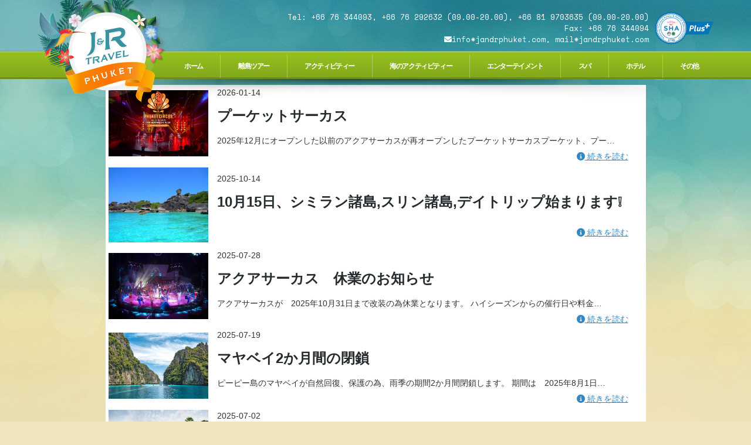

--- FILE ---
content_type: text/html; charset=UTF-8
request_url: https://www.jandrphuket.com/news/
body_size: 17275
content:
<!DOCTYPE html>
<!--[if !(IE 6) | !(IE 7) | !(IE 8)  ]><!-->
<html lang="ja" class="no-js">
<!--<![endif]-->
<head>
	<meta charset="UTF-8" />
				<meta name="viewport" content="width=device-width, initial-scale=1, maximum-scale=1, user-scalable=0"/>
			<meta name="theme-color" content="#3087c2"/>	<link rel="profile" href="https://gmpg.org/xfn/11" />
	<title>新着情報 &#8211; プーケット　オプショナルツアー　J&amp;R トラベル</title>
<meta name='robots' content='max-image-preview:large' />
	<style>img:is([sizes="auto" i], [sizes^="auto," i]) { contain-intrinsic-size: 3000px 1500px }</style>
	<link rel='dns-prefetch' href='//fonts.googleapis.com' />
<link rel="alternate" type="application/rss+xml" title="プーケット　オプショナルツアー　J&amp;R トラベル &raquo; フィード" href="https://www.jandrphuket.com/feed/" />
<link rel="alternate" type="application/rss+xml" title="プーケット　オプショナルツアー　J&amp;R トラベル &raquo; コメントフィード" href="https://www.jandrphuket.com/comments/feed/" />
<script>
window._wpemojiSettings = {"baseUrl":"https:\/\/s.w.org\/images\/core\/emoji\/16.0.1\/72x72\/","ext":".png","svgUrl":"https:\/\/s.w.org\/images\/core\/emoji\/16.0.1\/svg\/","svgExt":".svg","source":{"concatemoji":"https:\/\/www.jandrphuket.com\/wp-includes\/js\/wp-emoji-release.min.js?ver=6.8.3"}};
/*! This file is auto-generated */
!function(s,n){var o,i,e;function c(e){try{var t={supportTests:e,timestamp:(new Date).valueOf()};sessionStorage.setItem(o,JSON.stringify(t))}catch(e){}}function p(e,t,n){e.clearRect(0,0,e.canvas.width,e.canvas.height),e.fillText(t,0,0);var t=new Uint32Array(e.getImageData(0,0,e.canvas.width,e.canvas.height).data),a=(e.clearRect(0,0,e.canvas.width,e.canvas.height),e.fillText(n,0,0),new Uint32Array(e.getImageData(0,0,e.canvas.width,e.canvas.height).data));return t.every(function(e,t){return e===a[t]})}function u(e,t){e.clearRect(0,0,e.canvas.width,e.canvas.height),e.fillText(t,0,0);for(var n=e.getImageData(16,16,1,1),a=0;a<n.data.length;a++)if(0!==n.data[a])return!1;return!0}function f(e,t,n,a){switch(t){case"flag":return n(e,"\ud83c\udff3\ufe0f\u200d\u26a7\ufe0f","\ud83c\udff3\ufe0f\u200b\u26a7\ufe0f")?!1:!n(e,"\ud83c\udde8\ud83c\uddf6","\ud83c\udde8\u200b\ud83c\uddf6")&&!n(e,"\ud83c\udff4\udb40\udc67\udb40\udc62\udb40\udc65\udb40\udc6e\udb40\udc67\udb40\udc7f","\ud83c\udff4\u200b\udb40\udc67\u200b\udb40\udc62\u200b\udb40\udc65\u200b\udb40\udc6e\u200b\udb40\udc67\u200b\udb40\udc7f");case"emoji":return!a(e,"\ud83e\udedf")}return!1}function g(e,t,n,a){var r="undefined"!=typeof WorkerGlobalScope&&self instanceof WorkerGlobalScope?new OffscreenCanvas(300,150):s.createElement("canvas"),o=r.getContext("2d",{willReadFrequently:!0}),i=(o.textBaseline="top",o.font="600 32px Arial",{});return e.forEach(function(e){i[e]=t(o,e,n,a)}),i}function t(e){var t=s.createElement("script");t.src=e,t.defer=!0,s.head.appendChild(t)}"undefined"!=typeof Promise&&(o="wpEmojiSettingsSupports",i=["flag","emoji"],n.supports={everything:!0,everythingExceptFlag:!0},e=new Promise(function(e){s.addEventListener("DOMContentLoaded",e,{once:!0})}),new Promise(function(t){var n=function(){try{var e=JSON.parse(sessionStorage.getItem(o));if("object"==typeof e&&"number"==typeof e.timestamp&&(new Date).valueOf()<e.timestamp+604800&&"object"==typeof e.supportTests)return e.supportTests}catch(e){}return null}();if(!n){if("undefined"!=typeof Worker&&"undefined"!=typeof OffscreenCanvas&&"undefined"!=typeof URL&&URL.createObjectURL&&"undefined"!=typeof Blob)try{var e="postMessage("+g.toString()+"("+[JSON.stringify(i),f.toString(),p.toString(),u.toString()].join(",")+"));",a=new Blob([e],{type:"text/javascript"}),r=new Worker(URL.createObjectURL(a),{name:"wpTestEmojiSupports"});return void(r.onmessage=function(e){c(n=e.data),r.terminate(),t(n)})}catch(e){}c(n=g(i,f,p,u))}t(n)}).then(function(e){for(var t in e)n.supports[t]=e[t],n.supports.everything=n.supports.everything&&n.supports[t],"flag"!==t&&(n.supports.everythingExceptFlag=n.supports.everythingExceptFlag&&n.supports[t]);n.supports.everythingExceptFlag=n.supports.everythingExceptFlag&&!n.supports.flag,n.DOMReady=!1,n.readyCallback=function(){n.DOMReady=!0}}).then(function(){return e}).then(function(){var e;n.supports.everything||(n.readyCallback(),(e=n.source||{}).concatemoji?t(e.concatemoji):e.wpemoji&&e.twemoji&&(t(e.twemoji),t(e.wpemoji)))}))}((window,document),window._wpemojiSettings);
</script>
<link rel='stylesheet' id='sbi_styles-css' href='https://www.jandrphuket.com/wp-content/plugins/instagram-feed/css/sbi-styles.min.css?ver=6.9.1' media='all' />
<style id='wp-emoji-styles-inline-css'>

	img.wp-smiley, img.emoji {
		display: inline !important;
		border: none !important;
		box-shadow: none !important;
		height: 1em !important;
		width: 1em !important;
		margin: 0 0.07em !important;
		vertical-align: -0.1em !important;
		background: none !important;
		padding: 0 !important;
	}
</style>
<link rel='stylesheet' id='wp-block-library-css' href='https://www.jandrphuket.com/wp-includes/css/dist/block-library/style.min.css?ver=6.8.3' media='all' />
<style id='wp-block-library-theme-inline-css'>
.wp-block-audio :where(figcaption){color:#555;font-size:13px;text-align:center}.is-dark-theme .wp-block-audio :where(figcaption){color:#ffffffa6}.wp-block-audio{margin:0 0 1em}.wp-block-code{border:1px solid #ccc;border-radius:4px;font-family:Menlo,Consolas,monaco,monospace;padding:.8em 1em}.wp-block-embed :where(figcaption){color:#555;font-size:13px;text-align:center}.is-dark-theme .wp-block-embed :where(figcaption){color:#ffffffa6}.wp-block-embed{margin:0 0 1em}.blocks-gallery-caption{color:#555;font-size:13px;text-align:center}.is-dark-theme .blocks-gallery-caption{color:#ffffffa6}:root :where(.wp-block-image figcaption){color:#555;font-size:13px;text-align:center}.is-dark-theme :root :where(.wp-block-image figcaption){color:#ffffffa6}.wp-block-image{margin:0 0 1em}.wp-block-pullquote{border-bottom:4px solid;border-top:4px solid;color:currentColor;margin-bottom:1.75em}.wp-block-pullquote cite,.wp-block-pullquote footer,.wp-block-pullquote__citation{color:currentColor;font-size:.8125em;font-style:normal;text-transform:uppercase}.wp-block-quote{border-left:.25em solid;margin:0 0 1.75em;padding-left:1em}.wp-block-quote cite,.wp-block-quote footer{color:currentColor;font-size:.8125em;font-style:normal;position:relative}.wp-block-quote:where(.has-text-align-right){border-left:none;border-right:.25em solid;padding-left:0;padding-right:1em}.wp-block-quote:where(.has-text-align-center){border:none;padding-left:0}.wp-block-quote.is-large,.wp-block-quote.is-style-large,.wp-block-quote:where(.is-style-plain){border:none}.wp-block-search .wp-block-search__label{font-weight:700}.wp-block-search__button{border:1px solid #ccc;padding:.375em .625em}:where(.wp-block-group.has-background){padding:1.25em 2.375em}.wp-block-separator.has-css-opacity{opacity:.4}.wp-block-separator{border:none;border-bottom:2px solid;margin-left:auto;margin-right:auto}.wp-block-separator.has-alpha-channel-opacity{opacity:1}.wp-block-separator:not(.is-style-wide):not(.is-style-dots){width:100px}.wp-block-separator.has-background:not(.is-style-dots){border-bottom:none;height:1px}.wp-block-separator.has-background:not(.is-style-wide):not(.is-style-dots){height:2px}.wp-block-table{margin:0 0 1em}.wp-block-table td,.wp-block-table th{word-break:normal}.wp-block-table :where(figcaption){color:#555;font-size:13px;text-align:center}.is-dark-theme .wp-block-table :where(figcaption){color:#ffffffa6}.wp-block-video :where(figcaption){color:#555;font-size:13px;text-align:center}.is-dark-theme .wp-block-video :where(figcaption){color:#ffffffa6}.wp-block-video{margin:0 0 1em}:root :where(.wp-block-template-part.has-background){margin-bottom:0;margin-top:0;padding:1.25em 2.375em}
</style>
<style id='classic-theme-styles-inline-css'>
/*! This file is auto-generated */
.wp-block-button__link{color:#fff;background-color:#32373c;border-radius:9999px;box-shadow:none;text-decoration:none;padding:calc(.667em + 2px) calc(1.333em + 2px);font-size:1.125em}.wp-block-file__button{background:#32373c;color:#fff;text-decoration:none}
</style>
<style id='global-styles-inline-css'>
:root{--wp--preset--aspect-ratio--square: 1;--wp--preset--aspect-ratio--4-3: 4/3;--wp--preset--aspect-ratio--3-4: 3/4;--wp--preset--aspect-ratio--3-2: 3/2;--wp--preset--aspect-ratio--2-3: 2/3;--wp--preset--aspect-ratio--16-9: 16/9;--wp--preset--aspect-ratio--9-16: 9/16;--wp--preset--color--black: #000000;--wp--preset--color--cyan-bluish-gray: #abb8c3;--wp--preset--color--white: #FFF;--wp--preset--color--pale-pink: #f78da7;--wp--preset--color--vivid-red: #cf2e2e;--wp--preset--color--luminous-vivid-orange: #ff6900;--wp--preset--color--luminous-vivid-amber: #fcb900;--wp--preset--color--light-green-cyan: #7bdcb5;--wp--preset--color--vivid-green-cyan: #00d084;--wp--preset--color--pale-cyan-blue: #8ed1fc;--wp--preset--color--vivid-cyan-blue: #0693e3;--wp--preset--color--vivid-purple: #9b51e0;--wp--preset--color--accent: #3087c2;--wp--preset--color--dark-gray: #111;--wp--preset--color--light-gray: #767676;--wp--preset--gradient--vivid-cyan-blue-to-vivid-purple: linear-gradient(135deg,rgba(6,147,227,1) 0%,rgb(155,81,224) 100%);--wp--preset--gradient--light-green-cyan-to-vivid-green-cyan: linear-gradient(135deg,rgb(122,220,180) 0%,rgb(0,208,130) 100%);--wp--preset--gradient--luminous-vivid-amber-to-luminous-vivid-orange: linear-gradient(135deg,rgba(252,185,0,1) 0%,rgba(255,105,0,1) 100%);--wp--preset--gradient--luminous-vivid-orange-to-vivid-red: linear-gradient(135deg,rgba(255,105,0,1) 0%,rgb(207,46,46) 100%);--wp--preset--gradient--very-light-gray-to-cyan-bluish-gray: linear-gradient(135deg,rgb(238,238,238) 0%,rgb(169,184,195) 100%);--wp--preset--gradient--cool-to-warm-spectrum: linear-gradient(135deg,rgb(74,234,220) 0%,rgb(151,120,209) 20%,rgb(207,42,186) 40%,rgb(238,44,130) 60%,rgb(251,105,98) 80%,rgb(254,248,76) 100%);--wp--preset--gradient--blush-light-purple: linear-gradient(135deg,rgb(255,206,236) 0%,rgb(152,150,240) 100%);--wp--preset--gradient--blush-bordeaux: linear-gradient(135deg,rgb(254,205,165) 0%,rgb(254,45,45) 50%,rgb(107,0,62) 100%);--wp--preset--gradient--luminous-dusk: linear-gradient(135deg,rgb(255,203,112) 0%,rgb(199,81,192) 50%,rgb(65,88,208) 100%);--wp--preset--gradient--pale-ocean: linear-gradient(135deg,rgb(255,245,203) 0%,rgb(182,227,212) 50%,rgb(51,167,181) 100%);--wp--preset--gradient--electric-grass: linear-gradient(135deg,rgb(202,248,128) 0%,rgb(113,206,126) 100%);--wp--preset--gradient--midnight: linear-gradient(135deg,rgb(2,3,129) 0%,rgb(40,116,252) 100%);--wp--preset--font-size--small: 13px;--wp--preset--font-size--medium: 20px;--wp--preset--font-size--large: 36px;--wp--preset--font-size--x-large: 42px;--wp--preset--spacing--20: 0.44rem;--wp--preset--spacing--30: 0.67rem;--wp--preset--spacing--40: 1rem;--wp--preset--spacing--50: 1.5rem;--wp--preset--spacing--60: 2.25rem;--wp--preset--spacing--70: 3.38rem;--wp--preset--spacing--80: 5.06rem;--wp--preset--shadow--natural: 6px 6px 9px rgba(0, 0, 0, 0.2);--wp--preset--shadow--deep: 12px 12px 50px rgba(0, 0, 0, 0.4);--wp--preset--shadow--sharp: 6px 6px 0px rgba(0, 0, 0, 0.2);--wp--preset--shadow--outlined: 6px 6px 0px -3px rgba(255, 255, 255, 1), 6px 6px rgba(0, 0, 0, 1);--wp--preset--shadow--crisp: 6px 6px 0px rgba(0, 0, 0, 1);}:where(.is-layout-flex){gap: 0.5em;}:where(.is-layout-grid){gap: 0.5em;}body .is-layout-flex{display: flex;}.is-layout-flex{flex-wrap: wrap;align-items: center;}.is-layout-flex > :is(*, div){margin: 0;}body .is-layout-grid{display: grid;}.is-layout-grid > :is(*, div){margin: 0;}:where(.wp-block-columns.is-layout-flex){gap: 2em;}:where(.wp-block-columns.is-layout-grid){gap: 2em;}:where(.wp-block-post-template.is-layout-flex){gap: 1.25em;}:where(.wp-block-post-template.is-layout-grid){gap: 1.25em;}.has-black-color{color: var(--wp--preset--color--black) !important;}.has-cyan-bluish-gray-color{color: var(--wp--preset--color--cyan-bluish-gray) !important;}.has-white-color{color: var(--wp--preset--color--white) !important;}.has-pale-pink-color{color: var(--wp--preset--color--pale-pink) !important;}.has-vivid-red-color{color: var(--wp--preset--color--vivid-red) !important;}.has-luminous-vivid-orange-color{color: var(--wp--preset--color--luminous-vivid-orange) !important;}.has-luminous-vivid-amber-color{color: var(--wp--preset--color--luminous-vivid-amber) !important;}.has-light-green-cyan-color{color: var(--wp--preset--color--light-green-cyan) !important;}.has-vivid-green-cyan-color{color: var(--wp--preset--color--vivid-green-cyan) !important;}.has-pale-cyan-blue-color{color: var(--wp--preset--color--pale-cyan-blue) !important;}.has-vivid-cyan-blue-color{color: var(--wp--preset--color--vivid-cyan-blue) !important;}.has-vivid-purple-color{color: var(--wp--preset--color--vivid-purple) !important;}.has-black-background-color{background-color: var(--wp--preset--color--black) !important;}.has-cyan-bluish-gray-background-color{background-color: var(--wp--preset--color--cyan-bluish-gray) !important;}.has-white-background-color{background-color: var(--wp--preset--color--white) !important;}.has-pale-pink-background-color{background-color: var(--wp--preset--color--pale-pink) !important;}.has-vivid-red-background-color{background-color: var(--wp--preset--color--vivid-red) !important;}.has-luminous-vivid-orange-background-color{background-color: var(--wp--preset--color--luminous-vivid-orange) !important;}.has-luminous-vivid-amber-background-color{background-color: var(--wp--preset--color--luminous-vivid-amber) !important;}.has-light-green-cyan-background-color{background-color: var(--wp--preset--color--light-green-cyan) !important;}.has-vivid-green-cyan-background-color{background-color: var(--wp--preset--color--vivid-green-cyan) !important;}.has-pale-cyan-blue-background-color{background-color: var(--wp--preset--color--pale-cyan-blue) !important;}.has-vivid-cyan-blue-background-color{background-color: var(--wp--preset--color--vivid-cyan-blue) !important;}.has-vivid-purple-background-color{background-color: var(--wp--preset--color--vivid-purple) !important;}.has-black-border-color{border-color: var(--wp--preset--color--black) !important;}.has-cyan-bluish-gray-border-color{border-color: var(--wp--preset--color--cyan-bluish-gray) !important;}.has-white-border-color{border-color: var(--wp--preset--color--white) !important;}.has-pale-pink-border-color{border-color: var(--wp--preset--color--pale-pink) !important;}.has-vivid-red-border-color{border-color: var(--wp--preset--color--vivid-red) !important;}.has-luminous-vivid-orange-border-color{border-color: var(--wp--preset--color--luminous-vivid-orange) !important;}.has-luminous-vivid-amber-border-color{border-color: var(--wp--preset--color--luminous-vivid-amber) !important;}.has-light-green-cyan-border-color{border-color: var(--wp--preset--color--light-green-cyan) !important;}.has-vivid-green-cyan-border-color{border-color: var(--wp--preset--color--vivid-green-cyan) !important;}.has-pale-cyan-blue-border-color{border-color: var(--wp--preset--color--pale-cyan-blue) !important;}.has-vivid-cyan-blue-border-color{border-color: var(--wp--preset--color--vivid-cyan-blue) !important;}.has-vivid-purple-border-color{border-color: var(--wp--preset--color--vivid-purple) !important;}.has-vivid-cyan-blue-to-vivid-purple-gradient-background{background: var(--wp--preset--gradient--vivid-cyan-blue-to-vivid-purple) !important;}.has-light-green-cyan-to-vivid-green-cyan-gradient-background{background: var(--wp--preset--gradient--light-green-cyan-to-vivid-green-cyan) !important;}.has-luminous-vivid-amber-to-luminous-vivid-orange-gradient-background{background: var(--wp--preset--gradient--luminous-vivid-amber-to-luminous-vivid-orange) !important;}.has-luminous-vivid-orange-to-vivid-red-gradient-background{background: var(--wp--preset--gradient--luminous-vivid-orange-to-vivid-red) !important;}.has-very-light-gray-to-cyan-bluish-gray-gradient-background{background: var(--wp--preset--gradient--very-light-gray-to-cyan-bluish-gray) !important;}.has-cool-to-warm-spectrum-gradient-background{background: var(--wp--preset--gradient--cool-to-warm-spectrum) !important;}.has-blush-light-purple-gradient-background{background: var(--wp--preset--gradient--blush-light-purple) !important;}.has-blush-bordeaux-gradient-background{background: var(--wp--preset--gradient--blush-bordeaux) !important;}.has-luminous-dusk-gradient-background{background: var(--wp--preset--gradient--luminous-dusk) !important;}.has-pale-ocean-gradient-background{background: var(--wp--preset--gradient--pale-ocean) !important;}.has-electric-grass-gradient-background{background: var(--wp--preset--gradient--electric-grass) !important;}.has-midnight-gradient-background{background: var(--wp--preset--gradient--midnight) !important;}.has-small-font-size{font-size: var(--wp--preset--font-size--small) !important;}.has-medium-font-size{font-size: var(--wp--preset--font-size--medium) !important;}.has-large-font-size{font-size: var(--wp--preset--font-size--large) !important;}.has-x-large-font-size{font-size: var(--wp--preset--font-size--x-large) !important;}
:where(.wp-block-post-template.is-layout-flex){gap: 1.25em;}:where(.wp-block-post-template.is-layout-grid){gap: 1.25em;}
:where(.wp-block-columns.is-layout-flex){gap: 2em;}:where(.wp-block-columns.is-layout-grid){gap: 2em;}
:root :where(.wp-block-pullquote){font-size: 1.5em;line-height: 1.6;}
</style>
<link rel='stylesheet' id='contact-form-7-css' href='https://www.jandrphuket.com/wp-content/plugins/contact-form-7/includes/css/styles.css?ver=6.1.2' media='all' />
<link rel='stylesheet' id='the7-font-css' href='https://www.jandrphuket.com/wp-content/themes/dt-the7/fonts/icomoon-the7-font/icomoon-the7-font.min.css?ver=12.9.1' media='all' />
<link rel='stylesheet' id='the7-awesome-fonts-css' href='https://www.jandrphuket.com/wp-content/themes/dt-the7/fonts/FontAwesome/css/all.min.css?ver=12.9.1' media='all' />
<link rel='stylesheet' id='the7-awesome-fonts-back-css' href='https://www.jandrphuket.com/wp-content/themes/dt-the7/fonts/FontAwesome/back-compat.min.css?ver=12.9.1' media='all' />
<link rel='stylesheet' id='the7-Defaults-css' href='https://www.jandrphuket.com/wp-content/uploads/smile_fonts/Defaults/Defaults.css?ver=6.8.3' media='all' />
<link rel='stylesheet' id='tablepress-default-css' href='https://www.jandrphuket.com/wp-content/tablepress-combined.min.css?ver=16' media='all' />
<link rel='stylesheet' id='js_composer_front-css' href='https://www.jandrphuket.com/wp-content/plugins/js_composer/assets/css/js_composer.min.css?ver=8.6.1' media='all' />
<link rel='stylesheet' id='dt-web-fonts-css' href='https://fonts.googleapis.com/css?family=Space+Mono:400,600,700%7COpen+Sans:400,600,700%7CHiragino+Kaku+Gothic+Pro:400,600,700' media='all' />
<link rel='stylesheet' id='dt-main-css' href='https://www.jandrphuket.com/wp-content/themes/dt-the7/css/main.min.css?ver=12.9.1' media='all' />
<style id='dt-main-inline-css'>
body #load {
  display: block;
  height: 100%;
  overflow: hidden;
  position: fixed;
  width: 100%;
  z-index: 9901;
  opacity: 1;
  visibility: visible;
  transition: all .35s ease-out;
}
.load-wrap {
  width: 100%;
  height: 100%;
  background-position: center center;
  background-repeat: no-repeat;
  text-align: center;
  display: -ms-flexbox;
  display: -ms-flex;
  display: flex;
  -ms-align-items: center;
  -ms-flex-align: center;
  align-items: center;
  -ms-flex-flow: column wrap;
  flex-flow: column wrap;
  -ms-flex-pack: center;
  -ms-justify-content: center;
  justify-content: center;
}
.load-wrap > svg {
  position: absolute;
  top: 50%;
  left: 50%;
  transform: translate(-50%,-50%);
}
#load {
  background: var(--the7-elementor-beautiful-loading-bg,#ffffff);
  --the7-beautiful-spinner-color2: var(--the7-beautiful-spinner-color,#b1b1b1);
}

</style>
<link rel='stylesheet' id='the7-custom-scrollbar-css' href='https://www.jandrphuket.com/wp-content/themes/dt-the7/lib/custom-scrollbar/custom-scrollbar.min.css?ver=12.9.1' media='all' />
<link rel='stylesheet' id='the7-wpbakery-css' href='https://www.jandrphuket.com/wp-content/themes/dt-the7/css/wpbakery.min.css?ver=12.9.1' media='all' />
<link rel='stylesheet' id='cf7cf-style-css' href='https://www.jandrphuket.com/wp-content/plugins/cf7-conditional-fields/style.css?ver=2.6.4' media='all' />
<link rel='stylesheet' id='the7-css-vars-css' href='https://www.jandrphuket.com/wp-content/uploads/the7-css/css-vars.css?ver=5fe832f8f96d' media='all' />
<link rel='stylesheet' id='dt-custom-css' href='https://www.jandrphuket.com/wp-content/uploads/the7-css/custom.css?ver=5fe832f8f96d' media='all' />
<link rel='stylesheet' id='dt-media-css' href='https://www.jandrphuket.com/wp-content/uploads/the7-css/media.css?ver=5fe832f8f96d' media='all' />
<link rel='stylesheet' id='the7-mega-menu-css' href='https://www.jandrphuket.com/wp-content/uploads/the7-css/mega-menu.css?ver=5fe832f8f96d' media='all' />
<link rel='stylesheet' id='style-css' href='https://www.jandrphuket.com/wp-content/themes/jnr-the7/style.css?ver=12.9.1' media='all' />
<script src="https://www.jandrphuket.com/wp-includes/js/jquery/jquery.min.js?ver=3.7.1" id="jquery-core-js"></script>
<script src="https://www.jandrphuket.com/wp-includes/js/jquery/jquery-migrate.min.js?ver=3.4.1" id="jquery-migrate-js"></script>
<script src="//www.jandrphuket.com/wp-content/plugins/revslider/sr6/assets/js/rbtools.min.js?ver=6.7.38" async id="tp-tools-js"></script>
<script src="//www.jandrphuket.com/wp-content/plugins/revslider/sr6/assets/js/rs6.min.js?ver=6.7.38" async id="revmin-js"></script>
<script id="dt-above-fold-js-extra">
var dtLocal = {"themeUrl":"https:\/\/www.jandrphuket.com\/wp-content\/themes\/dt-the7","passText":"To view this protected post, enter the password below:","moreButtonText":{"loading":"Loading...","loadMore":"Load more"},"postID":"253","ajaxurl":"https:\/\/www.jandrphuket.com\/wp-admin\/admin-ajax.php","REST":{"baseUrl":"https:\/\/www.jandrphuket.com\/wp-json\/the7\/v1","endpoints":{"sendMail":"\/send-mail"}},"contactMessages":{"required":"One or more fields have an error. Please check and try again.","terms":"Please accept the privacy policy.","fillTheCaptchaError":"Please, fill the captcha."},"captchaSiteKey":"","ajaxNonce":"2de32ed11a","pageData":{"type":"page","template":"page","layout":null},"themeSettings":{"smoothScroll":"off","lazyLoading":false,"desktopHeader":{"height":130},"ToggleCaptionEnabled":"disabled","ToggleCaption":"Navigation","floatingHeader":{"showAfter":150,"showMenu":false,"height":60,"logo":{"showLogo":true,"html":"","url":"https:\/\/www.jandrphuket.com\/"}},"topLine":{"floatingTopLine":{"logo":{"showLogo":false,"html":""}}},"mobileHeader":{"firstSwitchPoint":1150,"secondSwitchPoint":800,"firstSwitchPointHeight":60,"secondSwitchPointHeight":60,"mobileToggleCaptionEnabled":"disabled","mobileToggleCaption":"Menu"},"stickyMobileHeaderFirstSwitch":{"logo":{"html":"<img class=\" preload-me\" src=\"https:\/\/www.jandrphuket.com\/wp-content\/uploads\/2016\/02\/logo.png\" srcset=\"https:\/\/www.jandrphuket.com\/wp-content\/uploads\/2016\/02\/logo.png 221w, https:\/\/www.jandrphuket.com\/wp-content\/uploads\/2016\/02\/logo.png 221w\" width=\"221\" height=\"174\"   sizes=\"221px\" alt=\"\u30d7\u30fc\u30b1\u30c3\u30c8\u3000\u30aa\u30d7\u30b7\u30e7\u30ca\u30eb\u30c4\u30a2\u30fc\u3000J&amp;R \u30c8\u30e9\u30d9\u30eb\" \/>"}},"stickyMobileHeaderSecondSwitch":{"logo":{"html":"<img class=\" preload-me\" src=\"https:\/\/www.jandrphuket.com\/wp-content\/uploads\/2016\/02\/logo.png\" srcset=\"https:\/\/www.jandrphuket.com\/wp-content\/uploads\/2016\/02\/logo.png 221w, https:\/\/www.jandrphuket.com\/wp-content\/uploads\/2016\/02\/logo.png 221w\" width=\"221\" height=\"174\"   sizes=\"221px\" alt=\"\u30d7\u30fc\u30b1\u30c3\u30c8\u3000\u30aa\u30d7\u30b7\u30e7\u30ca\u30eb\u30c4\u30a2\u30fc\u3000J&amp;R \u30c8\u30e9\u30d9\u30eb\" \/>"}},"sidebar":{"switchPoint":970},"boxedWidth":"1012px"},"VCMobileScreenWidth":"768"};
var dtShare = {"shareButtonText":{"facebook":"Share on Facebook","twitter":"Share on X","pinterest":"Pin it","linkedin":"Share on Linkedin","whatsapp":"Share on Whatsapp"},"overlayOpacity":"85"};
</script>
<script src="https://www.jandrphuket.com/wp-content/themes/dt-the7/js/above-the-fold.min.js?ver=12.9.1" id="dt-above-fold-js"></script>
<script></script><link rel="https://api.w.org/" href="https://www.jandrphuket.com/wp-json/" /><link rel="alternate" title="JSON" type="application/json" href="https://www.jandrphuket.com/wp-json/wp/v2/pages/253" /><link rel="EditURI" type="application/rsd+xml" title="RSD" href="https://www.jandrphuket.com/xmlrpc.php?rsd" />
<meta name="generator" content="WordPress 6.8.3" />
<link rel="canonical" href="https://www.jandrphuket.com/news/" />
<link rel='shortlink' href='https://www.jandrphuket.com/?p=253' />
<link rel="alternate" title="oEmbed (JSON)" type="application/json+oembed" href="https://www.jandrphuket.com/wp-json/oembed/1.0/embed?url=https%3A%2F%2Fwww.jandrphuket.com%2Fnews%2F" />
<link rel="alternate" title="oEmbed (XML)" type="text/xml+oembed" href="https://www.jandrphuket.com/wp-json/oembed/1.0/embed?url=https%3A%2F%2Fwww.jandrphuket.com%2Fnews%2F&#038;format=xml" />
<!-- start Simple Custom CSS and JS -->
<style>
@media screen and (max-width: 480px) {
  table.table-news-listing {
    width:95%!important;
  }
  table.table-news-listing td.td-news-listing-thumb {
    width: 100%!important;
    padding: 0px;
  }
  table.table-news-listing td.td-news-listing-thumb img {
    width:100%;
    padding: 0px;
  }
  table.table-news-listing td.td-news-listing-title {
    width: 90%!important;
    padding:10px!important;
    margin: 0 auto;
  }
  .news-list-btn-wrap {
    height: 80px!important;
  }
}
table.table-news-listing {
  width: 80%;
  margin: 0 auto;
}
table.table-news-listing tr {
  background: #fff;
}
table.table-news-listing td.td-news-listing-thumb 
{
  width: 20%;
}
table.table-news-listing td.td-news-listing-thumb img {
  width:100%;
}
table.table-news-listing td.td-news-listing-title {
  width: 80%;
}
table.table-news-listing td.td-news-listing-title h2 {
  font-size: 1.5rem;
}

table.table-news-listing td.td-news-listing-title .price{
  text-align: right;
  padding-right: 20px;
}
.news-list-btn-wrap {
  position: relative;
  height: 60px;
}
.news-list-btn {
  position: absolute;
  padding: 20px;
  text-align: center;
  border: 1px solid #000;
  border-radius: 15px;
  width: 300px;
  right: 0;
  z-index: 10;
}
.news-list-btn a {
  color: #000;
  text-decoration: none;
}


</style>
<!-- end Simple Custom CSS and JS -->
<script type='text/javascript'>
				jQuery(document).ready(function($) {
				var ult_smooth_speed = 480;
				var ult_smooth_step = 80;
				$('html').attr('data-ult_smooth_speed',ult_smooth_speed).attr('data-ult_smooth_step',ult_smooth_step);
				});
			</script><meta property="og:site_name" content="プーケット　オプショナルツアー　J&amp;R トラベル" />
<meta property="og:title" content="新着情報" />
<meta property="og:url" content="https://www.jandrphuket.com/news/" />
<meta property="og:type" content="article" />
<meta name="generator" content="Powered by WPBakery Page Builder - drag and drop page builder for WordPress."/>
<meta name="generator" content="Powered by Slider Revolution 6.7.38 - responsive, Mobile-Friendly Slider Plugin for WordPress with comfortable drag and drop interface." />
<script type="text/javascript" id="the7-loader-script">
document.addEventListener("DOMContentLoaded", function(event) {
	var load = document.getElementById("load");
	if(!load.classList.contains('loader-removed')){
		var removeLoading = setTimeout(function() {
			load.className += " loader-removed";
		}, 300);
	}
});
</script>
		<link rel="icon" href="https://www.jandrphuket.com/wp-content/uploads/2016/02/logo.png" type="image/png" sizes="16x16"/><script>function setREVStartSize(e){
			//window.requestAnimationFrame(function() {
				window.RSIW = window.RSIW===undefined ? window.innerWidth : window.RSIW;
				window.RSIH = window.RSIH===undefined ? window.innerHeight : window.RSIH;
				try {
					var pw = document.getElementById(e.c).parentNode.offsetWidth,
						newh;
					pw = pw===0 || isNaN(pw) || (e.l=="fullwidth" || e.layout=="fullwidth") ? window.RSIW : pw;
					e.tabw = e.tabw===undefined ? 0 : parseInt(e.tabw);
					e.thumbw = e.thumbw===undefined ? 0 : parseInt(e.thumbw);
					e.tabh = e.tabh===undefined ? 0 : parseInt(e.tabh);
					e.thumbh = e.thumbh===undefined ? 0 : parseInt(e.thumbh);
					e.tabhide = e.tabhide===undefined ? 0 : parseInt(e.tabhide);
					e.thumbhide = e.thumbhide===undefined ? 0 : parseInt(e.thumbhide);
					e.mh = e.mh===undefined || e.mh=="" || e.mh==="auto" ? 0 : parseInt(e.mh,0);
					if(e.layout==="fullscreen" || e.l==="fullscreen")
						newh = Math.max(e.mh,window.RSIH);
					else{
						e.gw = Array.isArray(e.gw) ? e.gw : [e.gw];
						for (var i in e.rl) if (e.gw[i]===undefined || e.gw[i]===0) e.gw[i] = e.gw[i-1];
						e.gh = e.el===undefined || e.el==="" || (Array.isArray(e.el) && e.el.length==0)? e.gh : e.el;
						e.gh = Array.isArray(e.gh) ? e.gh : [e.gh];
						for (var i in e.rl) if (e.gh[i]===undefined || e.gh[i]===0) e.gh[i] = e.gh[i-1];
											
						var nl = new Array(e.rl.length),
							ix = 0,
							sl;
						e.tabw = e.tabhide>=pw ? 0 : e.tabw;
						e.thumbw = e.thumbhide>=pw ? 0 : e.thumbw;
						e.tabh = e.tabhide>=pw ? 0 : e.tabh;
						e.thumbh = e.thumbhide>=pw ? 0 : e.thumbh;
						for (var i in e.rl) nl[i] = e.rl[i]<window.RSIW ? 0 : e.rl[i];
						sl = nl[0];
						for (var i in nl) if (sl>nl[i] && nl[i]>0) { sl = nl[i]; ix=i;}
						var m = pw>(e.gw[ix]+e.tabw+e.thumbw) ? 1 : (pw-(e.tabw+e.thumbw)) / (e.gw[ix]);
						newh =  (e.gh[ix] * m) + (e.tabh + e.thumbh);
					}
					var el = document.getElementById(e.c);
					if (el!==null && el) el.style.height = newh+"px";
					el = document.getElementById(e.c+"_wrapper");
					if (el!==null && el) {
						el.style.height = newh+"px";
						el.style.display = "block";
					}
				} catch(e){
					console.log("Failure at Presize of Slider:" + e)
				}
			//});
		  };</script>
<noscript><style> .wpb_animate_when_almost_visible { opacity: 1; }</style></noscript><style id='the7-custom-inline-css' type='text/css'>
#stepHowto .vc_col-sm-1, #stepHowto .vc_col-sm-3, #stepHowto .vc_col-sm-4 {padding-left:0; padding-right:0;}
.teamName{font-weight:600;}
.teamExc{font-size:14px;}
.newsDate div{color:#d5c489; font-size:12px; margin-top:-10px; padding-bottom:10px;}
.newsTitle a{color:#3087c2; font-size:21px;}
.newsExc p{ margin:10px auto;}
.newsBtn a{background:#2d7eb5; color:#fff; font-weight:bold;}

body, html {
overflow-y: scroll !important;
height: auto;
}

.page-title {display:none;}
.single-post  .content{padding-top:40px;}
/*.content{padding-top:40px;}*/

.button-hotel {
  border-style: solid;
  border-width: 1px;
  border-color: rgb(204, 86, 61);
  background-image: -moz-linear-gradient( -90deg, rgb(243,146,0) 0%, rgb(236,100,70) 100%);
  background-image: -webkit-linear-gradient( -90deg, rgb(243,146,0) 0%, rgb(236,100,70) 100%);
  background-image: -ms-linear-gradient( -90deg, rgb(243,146,0) 0%, rgb(236,100,70) 100%);
  box-shadow: 0px 3px 0px 0px rgba(204, 86, 61, 0.004),inset 0px 2px 0px 0px rgba(255, 255, 255, 0.4);
  height: 38px;
  padding:0px 20px 0px 20px;
  text-align:center;
}
.button-hotel a {
 color:#ffffff;
  font-size: 16px;
  font-weight:bold;
  line-height:38px;
}

.additional-link a {color:#fb6d00; text-decoration: none;}

/*--Promotion--*/
.promotion-date div{font-size:10px; background-color:#f78b00; color:#fff; font-weight:bold; border-radius: 5px; width:80px; padding-left:5px;}

/*Latest Listing 2 */
@media screen and (max-width: 480px){.latest-listing-new{float:none !important; width:90% !important; margin-bottom:5px; height:90px;}}
.latest-listing-new {
	float:left; width:20%; list-style-type:none; background-color:#fff; margin-right:7px; padding:10px;
}
.latest-listing-new img {width:90%;}
@media screen and (max-width: 480px){
.promotion-thumb {width:35%; float:left;}
}
@media screen and (max-width: 480px){
.promotion-details {width:60%; float:left;}}

@media screen and (max-width: 480px){
.staff-listing img{width:100% !important;}}
.staff-listing  img{width:80%; border-radius: 50%;}

.top-btn {
display: block;
text-align: center;
color: #fff;
background: #2d80b7;
border-bottom: 3px solid #23628d;
border-top: 1px solid #83b7da;
padding: 8px;
text-decoration: none;
-moz-border-radius: 5px;
-webkit-border-radius: 5px;
border-radius: 5px;
width:200px;
margin-top:10px;
}

/*トップページツアーリスティング*/
.f-tour-wrap {
 display: flex;
 justify-content: space-around;
 flex-wrap: wrap;
}
.i-tour-wrap {
 flex-basis:19%; 
 background: #fff;
}
@media screen and (max-width: 480px) {
 .i-tour-wrap {
 flex-basis:100%; 
 margin-bottom: 10px;
 }
}

</style>
</head>
<body id="the7-body" class="wp-singular page-template-default page page-id-253 wp-embed-responsive wp-theme-dt-the7 wp-child-theme-jnr-the7 title-off dt-responsive-on right-mobile-menu-close-icon ouside-menu-close-icon mobile-hamburger-close-bg-enable mobile-hamburger-close-bg-hover-enable  fade-medium-mobile-menu-close-icon fade-small-menu-close-icon srcset-enabled btn-flat custom-btn-color custom-btn-hover-color top-header first-switch-logo-center first-switch-menu-left second-switch-logo-left second-switch-menu-right layzr-loading-on popup-message-style the7-ver-12.9.1 dt-fa-compatibility wpb-js-composer js-comp-ver-8.6.1 vc_responsive">
<!-- The7 12.9.1 -->
<div id="load" class="ring-loader">
	<div class="load-wrap">
<style type="text/css">
    .the7-spinner {
        width: 72px;
        height: 72px;
        position: relative;
    }
    .the7-spinner > div {
        border-radius: 50%;
        width: 9px;
        left: 0;
        box-sizing: border-box;
        display: block;
        position: absolute;
        border: 9px solid #fff;
        width: 72px;
        height: 72px;
    }
    .the7-spinner-ring-bg{
        opacity: 0.25;
    }
    div.the7-spinner-ring {
        animation: spinner-animation 0.8s cubic-bezier(1, 1, 1, 1) infinite;
        border-color:var(--the7-beautiful-spinner-color2) transparent transparent transparent;
    }

    @keyframes spinner-animation{
        from{
            transform: rotate(0deg);
        }
        to {
            transform: rotate(360deg);
        }
    }
</style>

<div class="the7-spinner">
    <div class="the7-spinner-ring-bg"></div>
    <div class="the7-spinner-ring"></div>
</div></div>
</div>
<div id="page" >
	<a class="skip-link screen-reader-text" href="#content">Skip to content</a>

<div class="masthead inline-header justify widgets full-height dividers shadow-mobile-header-decoration small-mobile-menu-icon mobile-menu-icon-bg-on mobile-menu-icon-hover-bg-on dt-parent-menu-clickable show-sub-menu-on-hover show-device-logo show-mobile-logo" >

	<div class="top-bar top-bar-line-hide">
	<div class="top-bar-bg" ></div>
	<div class="mini-widgets left-widgets"></div><div class="right-widgets mini-widgets"><div class="text-area show-on-desktop near-logo-first-switch in-menu-second-switch"><div style="float:left; text-align:right; padding:0px 10px 10px 0px;">
<div style="text-align:right;margin:0px;padding:0px">Tel: +66 76 344093, +66 76 292632 (09.00-20.00), +66 81 9703635 (09.00-20.00)<br />Fax: +66 76 344094<br />
<i class="fa fa-envelope-o"></i>info*jandrphuket.com, mail*jandrphuket.com</div>
</div>
<div style="float:right;">
<img src="https://www.jandrphuket.com/wp-content/uploads/2021/10/shaplus-300.png" width="100px">
</div>
<div style="clear:both;"></div>
</div></div></div>

	<header class="header-bar" role="banner">

		<div class="branding">
	<div id="site-title" class="assistive-text">プーケット　オプショナルツアー　J&amp;R トラベル</div>
	<div id="site-description" class="assistive-text">プーケットのツアーとホテルはJ＆Rトラベル現地で33年の実績、ピピ島、コーラル島、島内観光、空港送迎、パトンビーチにショップあり日本人スタッフ常駐です。</div>
	<a class="" href="https://www.jandrphuket.com/"><img class=" preload-me" src="https://www.jandrphuket.com/wp-content/uploads/2016/02/logo.png" srcset="https://www.jandrphuket.com/wp-content/uploads/2016/02/logo.png 221w, https://www.jandrphuket.com/wp-content/uploads/2016/02/logo.png 221w" width="221" height="174"   sizes="221px" alt="プーケット　オプショナルツアー　J&amp;R トラベル" /><img class="mobile-logo preload-me" src="https://www.jandrphuket.com/wp-content/uploads/2016/02/logo.png" srcset="https://www.jandrphuket.com/wp-content/uploads/2016/02/logo.png 221w, https://www.jandrphuket.com/wp-content/uploads/2016/02/logo.png 221w" width="221" height="174"   sizes="221px" alt="プーケット　オプショナルツアー　J&amp;R トラベル" /></a></div>

		<ul id="primary-menu" class="main-nav outside-item-remove-margin"><li class="menu-item menu-item-type-post_type menu-item-object-page menu-item-home menu-item-1808 first depth-0"><a href='https://www.jandrphuket.com/' data-level='1'><span class="menu-item-text"><span class="menu-text">ホーム</span></span></a></li> <li class="menu-item menu-item-type-post_type menu-item-object-page menu-item-has-children menu-item-407 has-children depth-0"><a href='https://www.jandrphuket.com/island/' title='Island Tour' data-level='1' aria-haspopup='true' aria-expanded='false'><span class="menu-item-text"><span class="menu-text">離島ツアー</span></span></a><ul class="sub-nav" role="group"><li class="menu-item menu-item-type-post_type menu-item-object-page menu-item-1349 first depth-1"><a href='https://www.jandrphuket.com/island/phiphi/' data-level='2'><span class="menu-item-text"><span class="menu-text">ピピ島</span></span></a></li> <li class="menu-item menu-item-type-post_type menu-item-object-page menu-item-1710 depth-1"><a href='https://www.jandrphuket.com/island/phiphi-hotel/' data-level='2'><span class="menu-item-text"><span class="menu-text">ピピ島ホテル</span></span></a></li> <li class="menu-item menu-item-type-post_type menu-item-object-page menu-item-1702 depth-1"><a href='https://www.jandrphuket.com/island/island-others/' data-level='2'><span class="menu-item-text"><span class="menu-text">コーラル・ラチャ・プーケット周辺の島</span></span></a></li> </ul></li> <li class="menu-item menu-item-type-post_type menu-item-object-page menu-item-has-children menu-item-412 has-children depth-0"><a href='https://www.jandrphuket.com/activity/' title='Activity' data-level='1' aria-haspopup='true' aria-expanded='false'><span class="menu-item-text"><span class="menu-text">アクティビティー</span></span></a><ul class="sub-nav" role="group"><li class="menu-item menu-item-type-post_type menu-item-object-page menu-item-657 first depth-1"><a href='https://www.jandrphuket.com/activity/safari/' data-level='2'><span class="menu-item-text"><span class="menu-text">象・サファリ/ラフティング</span></span></a></li> <li class="menu-item menu-item-type-post_type menu-item-object-page menu-item-675 depth-1"><a href='https://www.jandrphuket.com/activity/golf/' data-level='2'><span class="menu-item-text"><span class="menu-text">ゴルフ</span></span></a></li> <li class="menu-item menu-item-type-post_type menu-item-object-page menu-item-4217 depth-1"><a href='https://www.jandrphuket.com/activity/sightseeing/' data-level='2'><span class="menu-item-text"><span class="menu-text">プーケット島内観光+おすすめポイント</span></span></a></li> <li class="menu-item menu-item-type-post_type menu-item-object-page menu-item-has-children menu-item-684 has-children depth-1"><a href='https://www.jandrphuket.com/activity/other-activity/' data-level='2' aria-haspopup='true' aria-expanded='false'><span class="menu-item-text"><span class="menu-text">その他のアクティビティ</span></span></a><ul class="sub-nav" role="group"><li class="menu-item menu-item-type-post_type menu-item-object-page menu-item-107 first depth-2"><a href='https://www.jandrphuket.com/thai-food/' title='Thai Food' data-level='3'><span class="menu-item-text"><span class="menu-text">料理教室</span></span></a></li> </ul></li> </ul></li> <li class="menu-item menu-item-type-post_type menu-item-object-page menu-item-has-children menu-item-414 has-children depth-0"><a href='https://www.jandrphuket.com/sea-activity/' title='Sea Activity' data-level='1' aria-haspopup='true' aria-expanded='false'><span class="menu-item-text"><span class="menu-text">海のアクティビティー</span></span></a><ul class="sub-nav" role="group"><li class="menu-item menu-item-type-post_type menu-item-object-page menu-item-1610 first depth-1"><a href='https://www.jandrphuket.com/sea-activity/seacanoe/' data-level='2'><span class="menu-item-text"><span class="menu-text">シーカヌー</span></span></a></li> <li class="menu-item menu-item-type-post_type menu-item-object-page menu-item-1611 depth-1"><a href='https://www.jandrphuket.com/sea-activity/diving/' data-level='2'><span class="menu-item-text"><span class="menu-text">ダイビング</span></span></a></li> <li class="menu-item menu-item-type-post_type menu-item-object-page menu-item-1609 depth-1"><a href='https://www.jandrphuket.com/sea-activity/sea-activity-others/' data-level='2'><span class="menu-item-text"><span class="menu-text">その他の海のアクティビティ</span></span></a></li> </ul></li> <li class="menu-item menu-item-type-post_type menu-item-object-page menu-item-413 depth-0"><a href='https://www.jandrphuket.com/entertainment/' title='Entertainment' data-level='1'><span class="menu-item-text"><span class="menu-text">エンターテイメント</span></span></a></li> <li class="menu-item menu-item-type-post_type menu-item-object-page menu-item-415 depth-0"><a href='https://www.jandrphuket.com/spa/' title='Spa' data-level='1'><span class="menu-item-text"><span class="menu-text">スパ</span></span></a></li> <li class="menu-item menu-item-type-post_type menu-item-object-page menu-item-105 depth-0"><a href='https://www.jandrphuket.com/hotel/' title='Hotel' data-level='1'><span class="menu-item-text"><span class="menu-text">ホテル</span></span></a></li> <li class="menu-item menu-item-type-post_type menu-item-object-page menu-item-has-children menu-item-103 last has-children depth-0"><a href='https://www.jandrphuket.com/additional-services-2-2/' title='Additional services' data-level='1' aria-haspopup='true' aria-expanded='false'><span class="menu-item-text"><span class="menu-text">その他</span></span></a><ul class="sub-nav" role="group"><li class="menu-item menu-item-type-post_type menu-item-object-page menu-item-711 first depth-1"><a href='https://www.jandrphuket.com/thai-food/dinner/' data-level='2'><span class="menu-item-text"><span class="menu-text">ディナー予約</span></span></a></li> <li class="menu-item menu-item-type-post_type menu-item-object-page menu-item-has-children menu-item-104 has-children depth-1"><a href='https://www.jandrphuket.com/ticket-domestic/' title='Ticket' data-level='2' aria-haspopup='true' aria-expanded='false'><span class="menu-item-text"><span class="menu-text">チケット</span></span></a><ul class="sub-nav" role="group"><li class="menu-item menu-item-type-post_type menu-item-object-page menu-item-1459 first depth-2"><a href='https://www.jandrphuket.com/ticket-domestic/' data-level='3'><span class="menu-item-text"><span class="menu-text">タイ国内線航空券</span></span></a></li> <li class="menu-item menu-item-type-post_type menu-item-object-page menu-item-1455 depth-2"><a href='https://www.jandrphuket.com/ticket-domestic/ticket-bkk-jp/' data-level='3'><span class="menu-item-text"><span class="menu-text">バンコク発日本行きプロモーション</span></span></a></li> <li class="menu-item menu-item-type-post_type menu-item-object-page menu-item-1458 depth-2"><a href='https://www.jandrphuket.com/ticket-domestic/ticket-phuket-jp/' data-level='3'><span class="menu-item-text"><span class="menu-text">プーケット発日本行きプロモーション</span></span></a></li> <li class="menu-item menu-item-type-post_type menu-item-object-page menu-item-1456 depth-2"><a href='https://www.jandrphuket.com/ticket-domestic/ticket-bus-ferry/' data-level='3'><span class="menu-item-text"><span class="menu-text">バス・フェリーチケット</span></span></a></li> </ul></li> <li class="menu-item menu-item-type-post_type menu-item-object-page menu-item-1563 depth-1"><a href='https://www.jandrphuket.com/additional-services-2-2/' data-level='2'><span class="menu-item-text"><span class="menu-text">タイ語通訳&#038;翻訳</span></span></a></li> <li class="menu-item menu-item-type-post_type menu-item-object-page menu-item-5592 depth-1"><a href='https://www.jandrphuket.com/additional-services-2-2-2/' data-level='2'><span class="menu-item-text"><span class="menu-text">ล่ามไทย – ญี่ปุ่น</span></span></a></li> <li class="menu-item menu-item-type-post_type menu-item-object-page menu-item-1562 depth-1"><a href='https://www.jandrphuket.com/additional-services-2-2/' data-level='2'><span class="menu-item-text"><span class="menu-text">撮影コーディネート</span></span></a></li> <li class="menu-item menu-item-type-post_type menu-item-object-page menu-item-1523 depth-1"><a href='https://www.jandrphuket.com/visa-trip/' data-level='2'><span class="menu-item-text"><span class="menu-text">VISA取得ツアー</span></span></a></li> <li class="menu-item menu-item-type-post_type menu-item-object-page menu-item-1522 depth-1"><a href='https://www.jandrphuket.com/thai-wedding/' data-level='2'><span class="menu-item-text"><span class="menu-text">タイ式ウェディング</span></span></a></li> <li class="menu-item menu-item-type-post_type menu-item-object-page menu-item-1933 depth-1"><a href='https://www.jandrphuket.com/airport-transfer/' data-level='2'><span class="menu-item-text"><span class="menu-text">空港送迎</span></span></a></li> </ul></li> </ul>
		
	</header>

</div>
<div role="navigation" aria-label="Main Menu" class="dt-mobile-header mobile-menu-show-divider">
	<div class="dt-close-mobile-menu-icon" aria-label="Close" role="button" tabindex="0"><div class="close-line-wrap"><span class="close-line"></span><span class="close-line"></span><span class="close-line"></span></div></div>	<ul id="mobile-menu" class="mobile-main-nav">
		<li class="menu-item menu-item-type-post_type menu-item-object-page menu-item-home menu-item-1808 first depth-0"><a href='https://www.jandrphuket.com/' data-level='1'><span class="menu-item-text"><span class="menu-text">ホーム</span></span></a></li> <li class="menu-item menu-item-type-post_type menu-item-object-page menu-item-has-children menu-item-407 has-children depth-0"><a href='https://www.jandrphuket.com/island/' title='Island Tour' data-level='1' aria-haspopup='true' aria-expanded='false'><span class="menu-item-text"><span class="menu-text">離島ツアー</span></span></a><ul class="sub-nav" role="group"><li class="menu-item menu-item-type-post_type menu-item-object-page menu-item-1349 first depth-1"><a href='https://www.jandrphuket.com/island/phiphi/' data-level='2'><span class="menu-item-text"><span class="menu-text">ピピ島</span></span></a></li> <li class="menu-item menu-item-type-post_type menu-item-object-page menu-item-1710 depth-1"><a href='https://www.jandrphuket.com/island/phiphi-hotel/' data-level='2'><span class="menu-item-text"><span class="menu-text">ピピ島ホテル</span></span></a></li> <li class="menu-item menu-item-type-post_type menu-item-object-page menu-item-1702 depth-1"><a href='https://www.jandrphuket.com/island/island-others/' data-level='2'><span class="menu-item-text"><span class="menu-text">コーラル・ラチャ・プーケット周辺の島</span></span></a></li> </ul></li> <li class="menu-item menu-item-type-post_type menu-item-object-page menu-item-has-children menu-item-412 has-children depth-0"><a href='https://www.jandrphuket.com/activity/' title='Activity' data-level='1' aria-haspopup='true' aria-expanded='false'><span class="menu-item-text"><span class="menu-text">アクティビティー</span></span></a><ul class="sub-nav" role="group"><li class="menu-item menu-item-type-post_type menu-item-object-page menu-item-657 first depth-1"><a href='https://www.jandrphuket.com/activity/safari/' data-level='2'><span class="menu-item-text"><span class="menu-text">象・サファリ/ラフティング</span></span></a></li> <li class="menu-item menu-item-type-post_type menu-item-object-page menu-item-675 depth-1"><a href='https://www.jandrphuket.com/activity/golf/' data-level='2'><span class="menu-item-text"><span class="menu-text">ゴルフ</span></span></a></li> <li class="menu-item menu-item-type-post_type menu-item-object-page menu-item-4217 depth-1"><a href='https://www.jandrphuket.com/activity/sightseeing/' data-level='2'><span class="menu-item-text"><span class="menu-text">プーケット島内観光+おすすめポイント</span></span></a></li> <li class="menu-item menu-item-type-post_type menu-item-object-page menu-item-has-children menu-item-684 has-children depth-1"><a href='https://www.jandrphuket.com/activity/other-activity/' data-level='2' aria-haspopup='true' aria-expanded='false'><span class="menu-item-text"><span class="menu-text">その他のアクティビティ</span></span></a><ul class="sub-nav" role="group"><li class="menu-item menu-item-type-post_type menu-item-object-page menu-item-107 first depth-2"><a href='https://www.jandrphuket.com/thai-food/' title='Thai Food' data-level='3'><span class="menu-item-text"><span class="menu-text">料理教室</span></span></a></li> </ul></li> </ul></li> <li class="menu-item menu-item-type-post_type menu-item-object-page menu-item-has-children menu-item-414 has-children depth-0"><a href='https://www.jandrphuket.com/sea-activity/' title='Sea Activity' data-level='1' aria-haspopup='true' aria-expanded='false'><span class="menu-item-text"><span class="menu-text">海のアクティビティー</span></span></a><ul class="sub-nav" role="group"><li class="menu-item menu-item-type-post_type menu-item-object-page menu-item-1610 first depth-1"><a href='https://www.jandrphuket.com/sea-activity/seacanoe/' data-level='2'><span class="menu-item-text"><span class="menu-text">シーカヌー</span></span></a></li> <li class="menu-item menu-item-type-post_type menu-item-object-page menu-item-1611 depth-1"><a href='https://www.jandrphuket.com/sea-activity/diving/' data-level='2'><span class="menu-item-text"><span class="menu-text">ダイビング</span></span></a></li> <li class="menu-item menu-item-type-post_type menu-item-object-page menu-item-1609 depth-1"><a href='https://www.jandrphuket.com/sea-activity/sea-activity-others/' data-level='2'><span class="menu-item-text"><span class="menu-text">その他の海のアクティビティ</span></span></a></li> </ul></li> <li class="menu-item menu-item-type-post_type menu-item-object-page menu-item-413 depth-0"><a href='https://www.jandrphuket.com/entertainment/' title='Entertainment' data-level='1'><span class="menu-item-text"><span class="menu-text">エンターテイメント</span></span></a></li> <li class="menu-item menu-item-type-post_type menu-item-object-page menu-item-415 depth-0"><a href='https://www.jandrphuket.com/spa/' title='Spa' data-level='1'><span class="menu-item-text"><span class="menu-text">スパ</span></span></a></li> <li class="menu-item menu-item-type-post_type menu-item-object-page menu-item-105 depth-0"><a href='https://www.jandrphuket.com/hotel/' title='Hotel' data-level='1'><span class="menu-item-text"><span class="menu-text">ホテル</span></span></a></li> <li class="menu-item menu-item-type-post_type menu-item-object-page menu-item-has-children menu-item-103 last has-children depth-0"><a href='https://www.jandrphuket.com/additional-services-2-2/' title='Additional services' data-level='1' aria-haspopup='true' aria-expanded='false'><span class="menu-item-text"><span class="menu-text">その他</span></span></a><ul class="sub-nav" role="group"><li class="menu-item menu-item-type-post_type menu-item-object-page menu-item-711 first depth-1"><a href='https://www.jandrphuket.com/thai-food/dinner/' data-level='2'><span class="menu-item-text"><span class="menu-text">ディナー予約</span></span></a></li> <li class="menu-item menu-item-type-post_type menu-item-object-page menu-item-has-children menu-item-104 has-children depth-1"><a href='https://www.jandrphuket.com/ticket-domestic/' title='Ticket' data-level='2' aria-haspopup='true' aria-expanded='false'><span class="menu-item-text"><span class="menu-text">チケット</span></span></a><ul class="sub-nav" role="group"><li class="menu-item menu-item-type-post_type menu-item-object-page menu-item-1459 first depth-2"><a href='https://www.jandrphuket.com/ticket-domestic/' data-level='3'><span class="menu-item-text"><span class="menu-text">タイ国内線航空券</span></span></a></li> <li class="menu-item menu-item-type-post_type menu-item-object-page menu-item-1455 depth-2"><a href='https://www.jandrphuket.com/ticket-domestic/ticket-bkk-jp/' data-level='3'><span class="menu-item-text"><span class="menu-text">バンコク発日本行きプロモーション</span></span></a></li> <li class="menu-item menu-item-type-post_type menu-item-object-page menu-item-1458 depth-2"><a href='https://www.jandrphuket.com/ticket-domestic/ticket-phuket-jp/' data-level='3'><span class="menu-item-text"><span class="menu-text">プーケット発日本行きプロモーション</span></span></a></li> <li class="menu-item menu-item-type-post_type menu-item-object-page menu-item-1456 depth-2"><a href='https://www.jandrphuket.com/ticket-domestic/ticket-bus-ferry/' data-level='3'><span class="menu-item-text"><span class="menu-text">バス・フェリーチケット</span></span></a></li> </ul></li> <li class="menu-item menu-item-type-post_type menu-item-object-page menu-item-1563 depth-1"><a href='https://www.jandrphuket.com/additional-services-2-2/' data-level='2'><span class="menu-item-text"><span class="menu-text">タイ語通訳&#038;翻訳</span></span></a></li> <li class="menu-item menu-item-type-post_type menu-item-object-page menu-item-5592 depth-1"><a href='https://www.jandrphuket.com/additional-services-2-2-2/' data-level='2'><span class="menu-item-text"><span class="menu-text">ล่ามไทย – ญี่ปุ่น</span></span></a></li> <li class="menu-item menu-item-type-post_type menu-item-object-page menu-item-1562 depth-1"><a href='https://www.jandrphuket.com/additional-services-2-2/' data-level='2'><span class="menu-item-text"><span class="menu-text">撮影コーディネート</span></span></a></li> <li class="menu-item menu-item-type-post_type menu-item-object-page menu-item-1523 depth-1"><a href='https://www.jandrphuket.com/visa-trip/' data-level='2'><span class="menu-item-text"><span class="menu-text">VISA取得ツアー</span></span></a></li> <li class="menu-item menu-item-type-post_type menu-item-object-page menu-item-1522 depth-1"><a href='https://www.jandrphuket.com/thai-wedding/' data-level='2'><span class="menu-item-text"><span class="menu-text">タイ式ウェディング</span></span></a></li> <li class="menu-item menu-item-type-post_type menu-item-object-page menu-item-1933 depth-1"><a href='https://www.jandrphuket.com/airport-transfer/' data-level='2'><span class="menu-item-text"><span class="menu-text">空港送迎</span></span></a></li> </ul></li> 	</ul>
	<div class='mobile-mini-widgets-in-menu'></div>
</div>



<div id="main" class="sidebar-none sidebar-divider-vertical">

	
	<div class="main-gradient"></div>
	<div class="wf-wrap">
	<div class="wf-container-main">

	


	<div id="content" class="content" role="main">

		<div class="wpb-content-wrapper"><div class="vc_row wpb_row vc_row-fluid dt-default" style="margin-top: 0px;margin-bottom: 0px"><div class="wpb_column vc_column_container vc_col-sm-12"><div class="vc_column-inner"><div class="wpb_wrapper">
	<div class="wpb_raw_code wpb_raw_html wpb_content_element" >
		<div class="wpb_wrapper">
			<table class="table-news-listing"><tr><td class="td-news-listing-thumb"><a href="https://www.jandrphuket.com/latest-news/%e3%83%97%e3%83%bc%e3%82%b1%e3%83%83%e3%83%88%e3%82%b5%e3%83%bc%e3%82%ab%e3%82%b9/"><img decoding="async" src="https://www.jandrphuket.com/wp-content/uploads/2025/05/596971944_1504865037673518_5590135570807704515_n-600x400.jpg" /></a></td><td class="td-news-listing-title"><div class="newsDate">2026-01-14</div></br><h2><a href="https://www.jandrphuket.com/latest-news/%e3%83%97%e3%83%bc%e3%82%b1%e3%83%83%e3%83%88%e3%82%b5%e3%83%bc%e3%82%ab%e3%82%b9/" class="title">プーケットサーカス</a></h2><div style="padding:10px 0px 10px 0px;">2025年12月にオープンした以前のアクアサーカスが再オープンしたプーケットサーカスプーケット、プー&hellip;</div><div class="price"><a href="https://www.jandrphuket.com/latest-news/%e3%83%97%e3%83%bc%e3%82%b1%e3%83%83%e3%83%88%e3%82%b5%e3%83%bc%e3%82%ab%e3%82%b9/" class="btn"><i class="fa fa-info-circle"></i> 続きを読む</a></td></tr><tr><td class="td-news-listing-thumb"><a href="https://www.jandrphuket.com/latest-news/10%e6%9c%8815%e6%97%a5%e3%80%81%e3%82%b7%e3%83%9f%e3%83%a9%e3%83%b3%e8%ab%b8%e5%b3%b6%e3%83%87%e3%82%a4%e3%83%88%e3%83%aa%e3%83%83%e3%83%97%e5%a7%8b%e3%81%be%e3%82%8a%e3%81%be%e3%81%99%e2%9d%95/"><img decoding="async" src="https://www.jandrphuket.com/wp-content/uploads/2016/04/similan-600x450.jpg" /></a></td><td class="td-news-listing-title"><div class="newsDate">2025-10-14</div></br><h2><a href="https://www.jandrphuket.com/latest-news/10%e6%9c%8815%e6%97%a5%e3%80%81%e3%82%b7%e3%83%9f%e3%83%a9%e3%83%b3%e8%ab%b8%e5%b3%b6%e3%83%87%e3%82%a4%e3%83%88%e3%83%aa%e3%83%83%e3%83%97%e5%a7%8b%e3%81%be%e3%82%8a%e3%81%be%e3%81%99%e2%9d%95/" class="title">10月15日、シミラン諸島,スリン諸島,デイトリップ始まります❕</a></h2><div style="padding:10px 0px 10px 0px;"></div><div class="price"><a href="https://www.jandrphuket.com/latest-news/10%e6%9c%8815%e6%97%a5%e3%80%81%e3%82%b7%e3%83%9f%e3%83%a9%e3%83%b3%e8%ab%b8%e5%b3%b6%e3%83%87%e3%82%a4%e3%83%88%e3%83%aa%e3%83%83%e3%83%97%e5%a7%8b%e3%81%be%e3%82%8a%e3%81%be%e3%81%99%e2%9d%95/" class="btn"><i class="fa fa-info-circle"></i> 続きを読む</a></td></tr><tr><td class="td-news-listing-thumb"><a href="https://www.jandrphuket.com/latest-news/%e3%82%a2%e3%82%af%e3%82%a2%e3%82%b5%e3%83%bc%e3%82%ab%e3%82%b9%e3%80%80%e4%bc%91%e6%a5%ad%e3%81%ae%e3%81%8a%e7%9f%a5%e3%82%89%e3%81%9b/"><img decoding="async" src="https://www.jandrphuket.com/wp-content/uploads/2025/05/AQUA-C-4-600x400.jpg" /></a></td><td class="td-news-listing-title"><div class="newsDate">2025-07-28</div></br><h2><a href="https://www.jandrphuket.com/latest-news/%e3%82%a2%e3%82%af%e3%82%a2%e3%82%b5%e3%83%bc%e3%82%ab%e3%82%b9%e3%80%80%e4%bc%91%e6%a5%ad%e3%81%ae%e3%81%8a%e7%9f%a5%e3%82%89%e3%81%9b/" class="title">アクアサーカス　休業のお知らせ</a></h2><div style="padding:10px 0px 10px 0px;">アクアサーカスが　2025年10月31日まで改装の為休業となります。 ハイシーズンからの催行日や料金&hellip;</div><div class="price"><a href="https://www.jandrphuket.com/latest-news/%e3%82%a2%e3%82%af%e3%82%a2%e3%82%b5%e3%83%bc%e3%82%ab%e3%82%b9%e3%80%80%e4%bc%91%e6%a5%ad%e3%81%ae%e3%81%8a%e7%9f%a5%e3%82%89%e3%81%9b/" class="btn"><i class="fa fa-info-circle"></i> 続きを読む</a></td></tr><tr><td class="td-news-listing-thumb"><a href="https://www.jandrphuket.com/latest-news/%e3%83%9e%e3%83%a4%e3%83%99%e3%82%a42%e3%81%8b%e6%9c%88%e9%96%93%e3%81%ae%e9%96%89%e9%8e%96/"><img decoding="async" src="https://www.jandrphuket.com/wp-content/uploads/2024/01/Pie-Leh-Lagoon-1-600x400.jpg" /></a></td><td class="td-news-listing-title"><div class="newsDate">2025-07-19</div></br><h2><a href="https://www.jandrphuket.com/latest-news/%e3%83%9e%e3%83%a4%e3%83%99%e3%82%a42%e3%81%8b%e6%9c%88%e9%96%93%e3%81%ae%e9%96%89%e9%8e%96/" class="title">マヤベイ2か月間の閉鎖</a></h2><div style="padding:10px 0px 10px 0px;">ピーピー島のマヤベイが自然回復、保護の為、雨季の期間2か月間閉鎖します。 期間は　2025年8月1日&hellip;</div><div class="price"><a href="https://www.jandrphuket.com/latest-news/%e3%83%9e%e3%83%a4%e3%83%99%e3%82%a42%e3%81%8b%e6%9c%88%e9%96%93%e3%81%ae%e9%96%89%e9%8e%96/" class="btn"><i class="fa fa-info-circle"></i> 続きを読む</a></td></tr><tr><td class="td-news-listing-thumb"><a href="https://www.jandrphuket.com/latest-news/%e3%83%81%e3%83%a3%e3%83%8a%e3%83%a9%e3%82%a4%e3%83%9b%e3%83%86%e3%83%ab%e3%80%80%e3%83%97%e3%83%ad%e3%83%a2%e3%83%bc%e3%82%b7%e3%83%a7%e3%83%b3/"><img decoding="async" src="https://www.jandrphuket.com/wp-content/uploads/2020/03/Bar_1504-600x446.jpg" /></a></td><td class="td-news-listing-title"><div class="newsDate">2025-07-02</div></br><h2><a href="https://www.jandrphuket.com/latest-news/%e3%83%81%e3%83%a3%e3%83%8a%e3%83%a9%e3%82%a4%e3%83%9b%e3%83%86%e3%83%ab%e3%80%80%e3%83%97%e3%83%ad%e3%83%a2%e3%83%bc%e3%82%b7%e3%83%a7%e3%83%b3/" class="title">チャナライホテル　プロモーション</a></h2><div style="padding:10px 0px 10px 0px;">チャナライホテルグループ（カタビーチ）　プロモーション 予約：2025年7月1日から9月30日までの&hellip;</div><div class="price"><a href="https://www.jandrphuket.com/latest-news/%e3%83%81%e3%83%a3%e3%83%8a%e3%83%a9%e3%82%a4%e3%83%9b%e3%83%86%e3%83%ab%e3%80%80%e3%83%97%e3%83%ad%e3%83%a2%e3%83%bc%e3%82%b7%e3%83%a7%e3%83%b3/" class="btn"><i class="fa fa-info-circle"></i> 続きを読む</a></td></tr><tr><td class="td-news-listing-thumb"><a href="https://www.jandrphuket.com/latest-news/%e3%83%8f%e3%83%8c%e3%83%9e%e3%83%b3%e3%83%af%e3%83%bc%e3%83%ab%e3%83%89%e3%81%ab%e3%83%ab%e3%83%bc%e3%82%b8%e3%83%a5%e3%81%8c%e8%bf%bd%e5%8a%a0/"><img decoding="async" src="https://www.jandrphuket.com/wp-content/uploads/2025/05/Luge-3-600x400.jpg" /></a></td><td class="td-news-listing-title"><div class="newsDate">2025-05-21</div></br><h2><a href="https://www.jandrphuket.com/latest-news/%e3%83%8f%e3%83%8c%e3%83%9e%e3%83%b3%e3%83%af%e3%83%bc%e3%83%ab%e3%83%89%e3%81%ab%e3%83%ab%e3%83%bc%e3%82%b8%e3%83%a5%e3%81%8c%e8%bf%bd%e5%8a%a0/" class="title">ハヌマンワールドにルージュが追加</a></h2><div style="padding:10px 0px 10px 0px;">ハヌマンワールドに新しいアクティビティルージュが追加されました。 詳細はこちらから</div><div class="price"><a href="https://www.jandrphuket.com/latest-news/%e3%83%8f%e3%83%8c%e3%83%9e%e3%83%b3%e3%83%af%e3%83%bc%e3%83%ab%e3%83%89%e3%81%ab%e3%83%ab%e3%83%bc%e3%82%b8%e3%83%a5%e3%81%8c%e8%bf%bd%e5%8a%a0/" class="btn"><i class="fa fa-info-circle"></i> 続きを読む</a></td></tr><tr><td class="td-news-listing-thumb"><a href="https://www.jandrphuket.com/latest-news/6892-2/"><img decoding="async" src="https://www.jandrphuket.com/wp-content/uploads/2017/12/FH5.jpg" /></a></td><td class="td-news-listing-title"><div class="newsDate">2025-05-20</div></br><h2><a href="https://www.jandrphuket.com/latest-news/6892-2/" class="title">フライングハヌマンプロモーション！</a></h2><div style="padding:10px 0px 10px 0px;">2025年7月31日までのプロモーション すべてのツアーにオリジナルTシャツがついております！ ★フ&hellip;</div><div class="price"><a href="https://www.jandrphuket.com/latest-news/6892-2/" class="btn"><i class="fa fa-info-circle"></i> 続きを読む</a></td></tr><tr><td class="td-news-listing-thumb"><a href="https://www.jandrphuket.com/latest-news/%e3%83%ad%e3%83%bc%e3%82%b7%e3%83%bc%e3%82%ba%e3%83%b3%e3%80%80%e3%83%9b%e3%83%86%e3%83%ab%e3%83%97%e3%83%ad%e3%83%a2%e3%83%bc%e3%82%b7%e3%83%a7%e3%83%b3%ef%bc%81/"><img decoding="async" src="https://www.jandrphuket.com/wp-content/uploads/2025/05/3905x400x400.jpg" /></a></td><td class="td-news-listing-title"><div class="newsDate">2025-05-13</div></br><h2><a href="https://www.jandrphuket.com/latest-news/%e3%83%ad%e3%83%bc%e3%82%b7%e3%83%bc%e3%82%ba%e3%83%b3%e3%80%80%e3%83%9b%e3%83%86%e3%83%ab%e3%83%97%e3%83%ad%e3%83%a2%e3%83%bc%e3%82%b7%e3%83%a7%e3%83%b3%ef%bc%81/" class="title">ローシーズン　ホテルプロモーション！</a></h2><div style="padding:10px 0px 10px 0px;">ローシーズン　ホテルプロモーション！ (2025年5月2日~10月31日まで） *フィッシャーマンズ&hellip;</div><div class="price"><a href="https://www.jandrphuket.com/latest-news/%e3%83%ad%e3%83%bc%e3%82%b7%e3%83%bc%e3%82%ba%e3%83%b3%e3%80%80%e3%83%9b%e3%83%86%e3%83%ab%e3%83%97%e3%83%ad%e3%83%a2%e3%83%bc%e3%82%b7%e3%83%a7%e3%83%b3%ef%bc%81/" class="btn"><i class="fa fa-info-circle"></i> 続きを読む</a></td></tr><tr><td class="td-news-listing-thumb"><a href="https://www.jandrphuket.com/latest-news/%e3%82%b5%e3%82%a4%e3%82%a2%e3%83%a0%e3%83%8b%e3%83%a9%e3%83%9f%e3%83%83%e3%83%88%e3%82%b7%e3%83%a7%e3%83%bc%e3%80%80%e3%83%97%e3%83%ad%e3%83%a2%e3%83%bc%e3%82%b7%e3%83%a7%e3%83%b3%ef%bc%81-2/"><img decoding="async" src="https://www.jandrphuket.com/wp-content/uploads/2019/12/SiamNiramit_1-600x450.jpg" /></a></td><td class="td-news-listing-title"><div class="newsDate">2025-04-11</div></br><h2><a href="https://www.jandrphuket.com/latest-news/%e3%82%b5%e3%82%a4%e3%82%a2%e3%83%a0%e3%83%8b%e3%83%a9%e3%83%9f%e3%83%83%e3%83%88%e3%82%b7%e3%83%a7%e3%83%bc%e3%80%80%e3%83%97%e3%83%ad%e3%83%a2%e3%83%bc%e3%82%b7%e3%83%a7%e3%83%b3%ef%bc%81-2/" class="title">サイアムニラミットショー　プロモーション！</a></h2><div style="padding:10px 0px 10px 0px;">サイアムニラミットショー　プロモーション 2025年4月26日から2025年5月11日までの間にショ&hellip;</div><div class="price"><a href="https://www.jandrphuket.com/latest-news/%e3%82%b5%e3%82%a4%e3%82%a2%e3%83%a0%e3%83%8b%e3%83%a9%e3%83%9f%e3%83%83%e3%83%88%e3%82%b7%e3%83%a7%e3%83%bc%e3%80%80%e3%83%97%e3%83%ad%e3%83%a2%e3%83%bc%e3%82%b7%e3%83%a7%e3%83%b3%ef%bc%81-2/" class="btn"><i class="fa fa-info-circle"></i> 続きを読む</a></td></tr><tr><td class="td-news-listing-thumb"><a href="https://www.jandrphuket.com/latest-news/%e3%82%b3%e3%83%bc%e3%83%a9%e3%83%ab%e5%b3%b6%ef%bc%86%e3%83%a9%e3%83%81%e3%83%a3%e5%b3%b6%e3%83%97%e3%83%ad%e3%83%a2%e3%83%bc%e3%82%b7%e3%83%a7%e3%83%b3%ef%bc%81/"><img decoding="async" src="https://www.jandrphuket.com/wp-content/uploads/2020/05/sea-3-600x415.jpg" /></a></td><td class="td-news-listing-title"><div class="newsDate">2025-04-03</div></br><h2><a href="https://www.jandrphuket.com/latest-news/%e3%82%b3%e3%83%bc%e3%83%a9%e3%83%ab%e5%b3%b6%ef%bc%86%e3%83%a9%e3%83%81%e3%83%a3%e5%b3%b6%e3%83%97%e3%83%ad%e3%83%a2%e3%83%bc%e3%82%b7%e3%83%a7%e3%83%b3%ef%bc%81/" class="title">コーラル島＆ラチャ島プロモーション！</a></h2><div style="padding:10px 0px 10px 0px;">4月1日より10月31日までのプロモーション *コーラル島A　　　　　　1,100B（子供900B）&hellip;</div><div class="price"><a href="https://www.jandrphuket.com/latest-news/%e3%82%b3%e3%83%bc%e3%83%a9%e3%83%ab%e5%b3%b6%ef%bc%86%e3%83%a9%e3%83%81%e3%83%a3%e5%b3%b6%e3%83%97%e3%83%ad%e3%83%a2%e3%83%bc%e3%82%b7%e3%83%a7%e3%83%b3%ef%bc%81/" class="btn"><i class="fa fa-info-circle"></i> 続きを読む</a></td></tr></table>
		</div>
	</div>
</div></div></div></div>
</div>
	</div><!-- #content -->

	


			</div><!-- .wf-container -->
		</div><!-- .wf-wrap -->

	
	</div><!-- #main -->

	


	<!-- !Footer -->
	<footer id="footer" class="footer solid-bg"  role="contentinfo">

		
			<div class="wf-wrap">
				<div class="wf-container-footer">
					<div class="wf-container">
						<section id="media_image-2" class="widget widget_media_image wf-cell wf-1-4"><img width="221" height="174" src="https://www.jandrphuket.com/wp-content/uploads/2016/02/logo.png" class="image wp-image-12  attachment-full size-full" alt="" style="max-width: 100%; height: auto;" decoding="async" loading="lazy" /></section><section id="text-2" class="widget widget_text wf-cell wf-1-4">			<div class="textwidget"><p>135/19 Paradise Complex<br />
Rat-U-Thid Rd,Patong Kathu<br />
Phuket 83150 Thailand</p>
<p>電話番号： 66-76-344093<br />
または　 66-76-292632<br />
FAX番号： 66-76-344094</p>
<p>info*jandrphuket.com<br />
mail*jandrphuket.com<br />
*を@に変えて、ご連絡ください</p>
</div>
		</section><section id="nav_menu-2" class="widget widget_nav_menu wf-cell wf-1-4"><div class="menu-tempmenu-container"><ul id="menu-tempmenu" class="menu"><li id="menu-item-144" class="menu-item menu-item-type-post_type menu-item-object-page menu-item-144"><a href="https://www.jandrphuket.com/about/">J&#038;Rについて</a></li>
<li id="menu-item-6583" class="menu-item menu-item-type-post_type menu-item-object-page menu-item-6583"><a href="https://www.jandrphuket.com/tems/">ご利用ガイド</a></li>
<li id="menu-item-5496" class="menu-item menu-item-type-post_type menu-item-object-page menu-item-5496"><a href="https://www.jandrphuket.com/booking-and-payment/">お支払い方法</a></li>
<li id="menu-item-157" class="menu-item menu-item-type-post_type menu-item-object-page menu-item-157"><a href="https://www.jandrphuket.com/contact/">お問い合わせ</a></li>
<li id="menu-item-256" class="menu-item menu-item-type-post_type menu-item-object-page current-menu-item page_item page-item-253 current_page_item menu-item-256"><a href="https://www.jandrphuket.com/news/" aria-current="page">新着情報</a></li>
</ul></div></section><section id="custom_html-2" class="widget_text widget widget_custom_html wf-cell wf-1-4"><div class="textwidget custom-html-widget"><img src="https://www.jandrphuket.com/wp-content/uploads/2021/10/shaplus-300.png" width="160px" alt="SHA">
<a href="https://www.facebook.com/phuketjandr" target="_blank"><img src="https://www.jandrphuket.com/wp-content/uploads/2023/06/facebook.jpg"></a></div></section>					</div><!-- .wf-container -->
				</div><!-- .wf-container-footer -->
			</div><!-- .wf-wrap -->

			
<!-- !Bottom-bar -->
<div id="bottom-bar" class="logo-left">
    <div class="wf-wrap">
        <div class="wf-container-bottom">

			<div id="branding-bottom"><a class="" href="https://www.jandrphuket.com/"><img class=" preload-me" src="https://www.jandrphuket.com/wp-content/uploads/2016/02/logo.png" srcset="https://www.jandrphuket.com/wp-content/uploads/2016/02/logo.png 221w, https://www.jandrphuket.com/wp-content/uploads/2016/02/logo.png 221w" width="221" height="174"   sizes="221px" alt="プーケット　オプショナルツアー　J&amp;R トラベル" /></a></div>
            <div class="wf-float-right">

				<div class="mini-nav"><ul id="bottom-menu"><li class="menu-item menu-item-type-post_type menu-item-object-page menu-item-144 first depth-0"><a href='https://www.jandrphuket.com/about/' data-level='1'><span class="menu-item-text"><span class="menu-text">J&#038;Rについて</span></span></a></li> <li class="menu-item menu-item-type-post_type menu-item-object-page menu-item-6583 depth-0"><a href='https://www.jandrphuket.com/tems/' data-level='1'><span class="menu-item-text"><span class="menu-text">ご利用ガイド</span></span></a></li> <li class="menu-item menu-item-type-post_type menu-item-object-page menu-item-5496 depth-0"><a href='https://www.jandrphuket.com/booking-and-payment/' data-level='1'><span class="menu-item-text"><span class="menu-text">お支払い方法</span></span></a></li> <li class="menu-item menu-item-type-post_type menu-item-object-page menu-item-157 depth-0"><a href='https://www.jandrphuket.com/contact/' data-level='1'><span class="menu-item-text"><span class="menu-text">お問い合わせ</span></span></a></li> <li class="menu-item menu-item-type-post_type menu-item-object-page current-menu-item page_item page-item-253 current_page_item menu-item-256 act last depth-0"><a href='https://www.jandrphuket.com/news/' data-level='1'><span class="menu-item-text"><span class="menu-text">新着情報</span></span></a></li> </ul><div class="menu-select"><span class="customSelect1"><span class="customSelectInner">TempMenu</span></span></div></div>
            </div>

        </div><!-- .wf-container-bottom -->
    </div><!-- .wf-wrap -->
</div><!-- #bottom-bar -->
	</footer><!-- #footer -->

<a href="#" class="scroll-top"><svg version="1.1" xmlns="http://www.w3.org/2000/svg" xmlns:xlink="http://www.w3.org/1999/xlink" x="0px" y="0px"
	 viewBox="0 0 16 16" style="enable-background:new 0 0 16 16;" xml:space="preserve">
<path d="M11.7,6.3l-3-3C8.5,3.1,8.3,3,8,3c0,0,0,0,0,0C7.7,3,7.5,3.1,7.3,3.3l-3,3c-0.4,0.4-0.4,1,0,1.4c0.4,0.4,1,0.4,1.4,0L7,6.4
	V12c0,0.6,0.4,1,1,1s1-0.4,1-1V6.4l1.3,1.3c0.4,0.4,1,0.4,1.4,0C11.9,7.5,12,7.3,12,7S11.9,6.5,11.7,6.3z"/>
</svg><span class="screen-reader-text">Go to Top</span></a>

</div><!-- #page -->


		<script>
			window.RS_MODULES = window.RS_MODULES || {};
			window.RS_MODULES.modules = window.RS_MODULES.modules || {};
			window.RS_MODULES.waiting = window.RS_MODULES.waiting || [];
			window.RS_MODULES.defered = false;
			window.RS_MODULES.moduleWaiting = window.RS_MODULES.moduleWaiting || {};
			window.RS_MODULES.type = 'compiled';
		</script>
		<script type="speculationrules">
{"prefetch":[{"source":"document","where":{"and":[{"href_matches":"\/*"},{"not":{"href_matches":["\/wp-*.php","\/wp-admin\/*","\/wp-content\/uploads\/*","\/wp-content\/*","\/wp-content\/plugins\/*","\/wp-content\/themes\/jnr-the7\/*","\/wp-content\/themes\/dt-the7\/*","\/*\\?(.+)"]}},{"not":{"selector_matches":"a[rel~=\"nofollow\"]"}},{"not":{"selector_matches":".no-prefetch, .no-prefetch a"}}]},"eagerness":"conservative"}]}
</script>
<!-- Instagram Feed JS -->
<script type="text/javascript">
var sbiajaxurl = "https://www.jandrphuket.com/wp-admin/admin-ajax.php";
</script>
<script type="text/html" id="wpb-modifications"> window.wpbCustomElement = 1; </script><link rel='stylesheet' id='the7-stripes-css' href='https://www.jandrphuket.com/wp-content/uploads/the7-css/legacy/stripes.css?ver=5fe832f8f96d' media='all' />
<link rel='stylesheet' id='rs-plugin-settings-css' href='//www.jandrphuket.com/wp-content/plugins/revslider/sr6/assets/css/rs6.css?ver=6.7.38' media='all' />
<style id='rs-plugin-settings-inline-css'>
#rs-demo-id {}
</style>
<script src="https://www.jandrphuket.com/wp-content/themes/dt-the7/js/main.min.js?ver=12.9.1" id="dt-main-js"></script>
<script src="https://www.jandrphuket.com/wp-includes/js/dist/hooks.min.js?ver=4d63a3d491d11ffd8ac6" id="wp-hooks-js"></script>
<script src="https://www.jandrphuket.com/wp-includes/js/dist/i18n.min.js?ver=5e580eb46a90c2b997e6" id="wp-i18n-js"></script>
<script id="wp-i18n-js-after">
wp.i18n.setLocaleData( { 'text direction\u0004ltr': [ 'ltr' ] } );
</script>
<script src="https://www.jandrphuket.com/wp-content/plugins/contact-form-7/includes/swv/js/index.js?ver=6.1.2" id="swv-js"></script>
<script id="contact-form-7-js-translations">
( function( domain, translations ) {
	var localeData = translations.locale_data[ domain ] || translations.locale_data.messages;
	localeData[""].domain = domain;
	wp.i18n.setLocaleData( localeData, domain );
} )( "contact-form-7", {"translation-revision-date":"2025-09-30 07:44:19+0000","generator":"GlotPress\/4.0.1","domain":"messages","locale_data":{"messages":{"":{"domain":"messages","plural-forms":"nplurals=1; plural=0;","lang":"ja_JP"},"This contact form is placed in the wrong place.":["\u3053\u306e\u30b3\u30f3\u30bf\u30af\u30c8\u30d5\u30a9\u30fc\u30e0\u306f\u9593\u9055\u3063\u305f\u4f4d\u7f6e\u306b\u7f6e\u304b\u308c\u3066\u3044\u307e\u3059\u3002"],"Error:":["\u30a8\u30e9\u30fc:"]}},"comment":{"reference":"includes\/js\/index.js"}} );
</script>
<script id="contact-form-7-js-before">
var wpcf7 = {
    "api": {
        "root": "https:\/\/www.jandrphuket.com\/wp-json\/",
        "namespace": "contact-form-7\/v1"
    }
};
</script>
<script src="https://www.jandrphuket.com/wp-content/plugins/contact-form-7/includes/js/index.js?ver=6.1.2" id="contact-form-7-js"></script>
<script src="https://www.jandrphuket.com/wp-content/themes/dt-the7/js/legacy.min.js?ver=12.9.1" id="dt-legacy-js"></script>
<script src="https://www.jandrphuket.com/wp-content/themes/dt-the7/lib/jquery-mousewheel/jquery-mousewheel.min.js?ver=12.9.1" id="jquery-mousewheel-js"></script>
<script src="https://www.jandrphuket.com/wp-content/themes/dt-the7/lib/custom-scrollbar/custom-scrollbar.min.js?ver=12.9.1" id="the7-custom-scrollbar-js"></script>
<script id="wpcf7cf-scripts-js-extra">
var wpcf7cf_global_settings = {"ajaxurl":"https:\/\/www.jandrphuket.com\/wp-admin\/admin-ajax.php"};
</script>
<script src="https://www.jandrphuket.com/wp-content/plugins/cf7-conditional-fields/js/scripts.js?ver=2.6.4" id="wpcf7cf-scripts-js"></script>
<script id="ultimate-vc-addons-smooth-scroll-js-extra">
var php_vars = {"step":"80","speed":"480"};
</script>
<script src="https://www.jandrphuket.com/wp-content/plugins/Ultimate_VC_Addons/assets/min-js/SmoothScroll.min.js?ver=3.21.1" id="ultimate-vc-addons-smooth-scroll-js"></script>
<script src="https://www.jandrphuket.com/wp-content/plugins/js_composer/assets/js/dist/js_composer_front.min.js?ver=8.6.1" id="wpb_composer_front_js-js"></script>
<script></script>
<div class="pswp" tabindex="-1" role="dialog" aria-hidden="true">
	<div class="pswp__bg"></div>
	<div class="pswp__scroll-wrap">
		<div class="pswp__container">
			<div class="pswp__item"></div>
			<div class="pswp__item"></div>
			<div class="pswp__item"></div>
		</div>
		<div class="pswp__ui pswp__ui--hidden">
			<div class="pswp__top-bar">
				<div class="pswp__counter"></div>
				<button class="pswp__button pswp__button--close" title="Close (Esc)" aria-label="Close (Esc)"></button>
				<button class="pswp__button pswp__button--share" title="Share" aria-label="Share"></button>
				<button class="pswp__button pswp__button--fs" title="Toggle fullscreen" aria-label="Toggle fullscreen"></button>
				<button class="pswp__button pswp__button--zoom" title="Zoom in/out" aria-label="Zoom in/out"></button>
				<div class="pswp__preloader">
					<div class="pswp__preloader__icn">
						<div class="pswp__preloader__cut">
							<div class="pswp__preloader__donut"></div>
						</div>
					</div>
				</div>
			</div>
			<div class="pswp__share-modal pswp__share-modal--hidden pswp__single-tap">
				<div class="pswp__share-tooltip"></div> 
			</div>
			<button class="pswp__button pswp__button--arrow--left" title="Previous (arrow left)" aria-label="Previous (arrow left)">
			</button>
			<button class="pswp__button pswp__button--arrow--right" title="Next (arrow right)" aria-label="Next (arrow right)">
			</button>
			<div class="pswp__caption">
				<div class="pswp__caption__center"></div>
			</div>
		</div>
	</div>
</div>
</body>
</html>


--- FILE ---
content_type: text/css
request_url: https://www.jandrphuket.com/wp-content/themes/jnr-the7/style.css?ver=12.9.1
body_size: 3955
content:
/*
Theme Name: J&R Travel
Author: NinNinNy
Author URI: http://ninninny.com/
Description: J&R Travel theme is a child theme using The7,perfectly scalable, performance and SEO optimized, responsive, retina ready multipurpose WordPress theme. It will fit every site – big or small. From huge corporate portals to studio or personal sites – The7 will become a great foundation for your next project!
Version: 1.0.0
License: This WordPress theme is comprised of two parts: (1) The PHP code and integrated HTML are licensed under the GPL license as is WordPress itself.  You will find a copy of the license text in the same directory as this text file. Or you can read it here: http://wordpress.org/about/gpl/ (2) All other parts of the theme including, but not limited to the CSS code, images, and design are licensed according to the license purchased. Read about licensing details here: http://themeforest.net/licenses/regular_extended
Template: dt-the7
*/
@import url("../dt-the7/style.css");

.clearfix:after {visibility: hidden;display: block;font-size: 0;content: " ";clear: both;height: 0;}
* html .clearfix             { zoom: 1; } /* IE6 */
*:first-child+html .clearfix { zoom: 1; } /* IE7 */

.fl{float:left;}

#bottom-bar, .aio-icon-description{display:none !important;}

header .branding{display:block; position:absolute;}

h2{font-weight:600;}

p{margin:20px 0;}

.whiteText{color:#ffffff;}
.alignC{text-align:center;}

.top-bar{height:0; margin:0; padding:0;}
.top-bar .mini-widgets{display:block; position:absolute; right:0; top:20px;}
.top-bar .mini-widgets:first-child{left:240px;}
.top-bar .mini-widgets .mini-contacts{display:block; text-align:right; margin:0; padding:0;}
.top-bar .mini-widgets .phone{font-weight:600; font-size:16px; line-height:18px;}

.hiraMincho{font-family:"ヒラギノ明朝 ProN W3", "HiraMinProN-W3";}

.main-nav{display:block; position:relative; height:50px; margin-top:85px; padding-left:225px;}
@media screen and (min-width: 970px){.masthead:before{content:"";display:block; position:absolute; width:100%; height:42px;margin-top:135px;background:url('images/nav-shadow.png') no-repeat center top;}}
#phantom .main-nav{margin-top:0;}
.main-nav > li > a .menu-text{font-weight:600;letter-spacing: -1.4px}

.masthead:not(.side-header) {max-width: 100%;}
@media screen and (max-width: 1150px){
.masthead:not(.mixed-header){background:transparent;}
}

#main{padding-top:10px;}
#main > .wf-wrap{padding: 0;}

#page.boxed #main{margin-top:50px; background:#ffffff;}
#page.boxed #main > .wf-wrap{width:980px; padding: 0 44px;}

#page.boxed{-webkit-box-shadow:none; -moz-box-shadow:none;box-shadow:none;}

.mainSlide{margin-top:-40px; padding-bottom:35px; margin-bottom:10px; background:url('images/slide-shadow.png') no-repeat center bottom;}

.section{background:url('images/section-bg.png') repeat-x center top;}
.section h2{color:#f78b00;}
.sectionHead{margin-top:-30px;}
.sectionHeadA{text-align:center; margin-top:-10px;}
.sectionHeadA .title{display:inline-block;background:url('images/section-head-bg.png') repeat-x; text-align:center; height:100%; vertical-align:top; line-height:3.5; color:#fff; font-weight:600;}
.sectionHeadA .title:before{display:inline-block; content:url('images/section-head-left.png'); margin-left:-84px; height:100%; vertical-align:top;}
.sectionHeadA .title:after{display:inline-block; content:url('images/section-head-right.png'); margin-right:-84px; height:100%; vertical-align:top;}

.inlineList ul{display:block; position:relative;text-align:center;}
@media screen and (max-width: 480px){
.inlineList ul{display:block; position:relative;text-align:left;}
}

.inlineList li{float:left; margin-left:40px; color:#fb6d00; font-size:16px; font-weight:600; list-style-type:none;}
@media screen and (max-width: 480px){
.inlineList li{float:none; margin-left:0px; color:#fb6d00; font-size:16px; font-weight:600; list-style-type:none;}
}
/* .inlineList li{display:inline-block; position:relative; margin-left:40px; color:#fb6d00; font-size:16px; font-weight:600;} */

.inlineList li:first-child{margin-left:0;}
.inlineList li img{vertical-align:middle;}

.newsAtHome .fetureImg{max-height:100px;}
.newsAtHome h3{color:#3087c2; font-weight:600;}
.newsAtHome p{color:#333;font-size:14px; line-height:17px;}

.homePack h2{color:#ffffff;}

.footer .widget{font-size:12px; line-height:16px;}
.footer .widget a{color:#3087c2;}

.content table, .content tr, .content td, .content th{border:none;}

.contactInfo span{display:inline-block; width:120px; font-size:15px; font-weight:600; color:#111111;}

.contactForm .row .col{width:45%;}
.contactForm .row .col:first-child{margin-right:9%;}


.annoBox .vc_row:not(.vc_gitem_row):not(.vc_grid) .vc_col-sm-12,
.teamList .vc_row:not(.vc_gitem_row):not(.vc_grid) .vc_col-sm-12
{padding-left:0; padding-right:0;}

@media screen and (max-width: 480px){
.tourListing{margin:0 auto;}
}
.tourListing .item{display:block; position:relative; padding:30px 0 30px 0; border-top:1px solid #e6e6e6;}
.tourListing .item:first-child{border-top:none;}
.tourListing .item .thumb{float:left; width:30%; }
@media screen and (max-width: 480px){
.tourListing .item .thumb{float:none; width:100%; margin:5px; }
}
.tourListing .item .thumb img{width:100%; height:auto;}

.tourListing .item .detail{float:left; width:40%; margin-left:3%;}
@media screen and (max-width: 480px) {
.tourListing .item .detail{float:none; width:100%; margin-left:0px; margin-bottom:10px;}
}
.tourListing .item .news-detail {float:left; width:60%; padding-left:10px;}
@media screen and (max-width: 480px) {
.tourListing .item .news-detail {float:none; width:100%; margin-left:0px; margin-bottom:10px;}
}
.tourListing .item .detail a.title{font-family:"ヒラギノ明朝 ProN W3", "HiraMinProN-W3"; font-weight:600; font-size:18px; color:#3087c2; padding-bottom:15px;}
@media screen and (max-width: 480px) {
.tourListing .item .detail a.title{font-family:"ヒラギノ明朝 ProN W3", "HiraMinProN-W3"; font-weight:600; font-size:16px; color:#3087c2; padding-bottom:15px;}
}
.tourListing .item .tourTime{padding-left:30px; background:url('images/icon-clock.png') no-repeat top left; margin-top:10px; min-height:20px;}
@media screen and (max-width: 480px) {
.tourListing .item .tourTime {display:none;}
}
.tourListing .item .tourAnno{padding-left:30px;background:url('images/icon-wallet.png') no-repeat top left; margin-top:10px; min-height:20px;}
@media screen and (max-width: 480px) {
.tourListing .item .tourAnno{display:none;}
}

.tourListing .item .price{display:block; float:left; width:22%; min-width:200px; margin-left:3%;}
@media screen and (max-width: 480px) {
.tourListing .item .price{display:block; float:left; width:100%; min-width:200px; margin:0 auto;}
}
.tourListing .item .news-price{display:block; float:left; width:22%; min-width:200px; text-align:right;}
@media screen and (max-width: 480px) {
.tourListing .item .news-price{display:block; float:left; width:100%; min-width:200px; margin:0 auto; text-align:center;}
}

.tourListing .item .price a.btn{display:block; text-align:center; color:#fff; background: #2d80b7; border-bottom:3px solid #23628d; border-top:1px solid #83b7da; 
padding:8px; text-decoration:none;  -moz-border-radius: 5px; -webkit-border-radius: 5px; border-radius: 5px}
.tourListing .item .price .note{font-size:11px; color:#777; margin-top:10px;}

.priceBox{margin-top:15px;}
.priceBox .head{color:#fff; text-align:center; padding:10px; background:#ec6446; font-family:"ヒラギノ明朝 ProN W3", "HiraMinProN-W3"; font-weight:bold;}
.priceBox .dayHead{display:inline-block; margin-bottom:-10px; width:auto;}
.priceBox .halfHead{display:inline-block; position:absolute; width:auto;}
.priceBox .body{background:url('images/pricebox-bg.png') repeat-x center bottom #f0e3c9; padding:15px 10px 30px 10px;}
.priceBox .body > span{display:inline-block; width:47%; border-left:1px solid #ec6446; font-weight:600;padding-left:3%;vertical-align:top; margin-bottom:10px; text-align:center;}
.priceBox .body > span:first-child{border-left:none;padding-left:0;}
.priceBox .body > span > span{font-weight:normal; font-size:11px;}
.priceBox .body > span > span.big{font-weight:600; font-size:20px; color:#ec6446;}

.priceBox-golf {margin-top:15px;}
.priceBox-golf .head{color:#fff; text-align:center; padding:10px; background:#ec6446; font-family:"ヒラギノ明朝 ProN W3", "HiraMinProN-W3"; font-weight:bold;}
.priceBox-golf .dayHead{display:inline-block; margin-bottom:-10px; width:auto;}
.priceBox-golf .halfHead{display:inline-block; position:absolute; margin-left:155px; width:auto;}
.priceBox-golf .body{background:url('images/pricebox-bg.png') repeat-x center bottom #f0e3c9; color:#ec6446; padding:15px 10px 30px 10px;}
.priceBox-golf .body > span{display:inline-block; max-width:90px; border-left:1px solid #ec6446; font-weight:600;padding-left:3%;vertical-align:top; padding:0px 10px;}
.priceBox-golf .body > span:first-child{border-left:none;padding-left:0;}
.priceBox-golf .body > span > span{font-weight:normal; font-size:11px;}
.priceBox-golf .body > span > span.big{font-weight:600; font-size:20px;}

.priceBox-activity {margin-top:15px;}
.priceBox-activity .head{color:#fff; text-align:center; padding:10px; background:#ec6446; font-family:"ヒラギノ明朝 ProN W3", "HiraMinProN-W3"; font-weight:bold;}
.priceBox-activity .dayHead{display:inline-block; margin-bottom:-10px; width:auto;}
.priceBox-activity .halfHead{display:inline-block; position:absolute; margin-left:155px; width:auto;}
.priceBox-activity .body{background:url('images/pricebox-bg.png') repeat-x center bottom #f0e3c9; color:#ec6446; padding:15px 10px 30px 10px; margin-bottom:10px;}
.priceBox-activity .body > span{display:inline-block; border-left:1px solid #ec6446; font-weight:600;padding-left:3%;vertical-align:top; padding:0px 10px;}
.priceBox-activity .body > span:first-child{border-left:none;padding-left:0;}
.priceBox-activity .body > span > span{font-weight:normal; font-size:11px;}
.priceBox-activity .body > span > span.big{font-weight:600; font-size:20px;}

.aio-icon-description{display:none !important;}
.aio-icon-component{padding-bottom:0 !important;}

.wpgmp_before_listing{display:none !important;}
.wpgmp_pagination{background:transparent !important;}
.wpgmp_listing_grid .wpgmp_locations {border:none !important;}
.wpgmp_listing_grid .wpgmp_location_title a{font-size:24px; text-decoration:none;}
.wpgmp_locations i{color:#f28d4f;}
.wpgmp_locations_price, .wpgmp_locations_location{font-weight:bold; padding:10px 0;}
.wpgmp_locations_head{display:block; position:relative;}
.wpgmp_listing_grid .wpgmp_locations .wpgmp_location_title{width:70% !important;}
.wpgmp_listing_grid .wpgmp_locations .wpgmp_locations_content, .wpgmp_listing_list .wpgmp_locations .wpgmp_locations_content{float:none;}


.star{display:block; position:absolute; right:0; margin-top:8px; background:url('images/stars.png') top right no-repeat; top:0; height:12px;}
.star.starrate5{width:85px;}
.star.starrate4{width:68px;}
.star.starrate3{width:51px;}
.star.starrate2{width:34px;}
.star.starrate1{width:17px;}
.star.starrate{width:0;}

.gm-style-iw .star{position:relative; margin-top:0;}

.hotelFeatureImg{display:block; position:relative; padding-bottom:15px;}
.hotelFeatureImg img{display:block; position:relative; float:none; width:100% !important; height:auto !important;}
.wpgmp_listing_grid a.btn{display:inline-block; color:#fff; background: #2d80b7; border-bottom:3px solid #23628d; border-top:1px solid #83b7da; 
padding:8px 15px; text-decoration:none; -moz-border-radius: 5px; -webkit-border-radius: 5px; border-radius: 5px;}
.wpgmp_listing_grid a.btn i{color:#fff;}

#hotelNav p, #ticketNav p{margin-top:0; text-align:center; color:#818181;}
#hotelNav a, #ticketNav a{display:inline-block; font-weight:bold; text-decoration:none; border-bottom:1px dashed #3087c2;}

.sidebar-right .sidebar {padding-top:40px;}
.single-hotels .content{padding-top:40px;}
.single-tour-spa .content{padding-top:40px;}

.ticketListing{display:block; position:relative;}
.ticketListing .tabletop{color:#999; font-size:12px;}

.ticketListing .tabletop .destination, 
.ticketListing .tabletop .remark,
.ticketListing .item .destination, 
.ticketListing .item .remark
{display:block; float:left; width:25%;}

.ticketListing .tabletop .type, 
.ticketListing .tabletop .price, 
.ticketListing .item .type, 
.ticketListing .item .price
{display:block; float:left; width:15%;}

.ticketListing .tabletop .btn,
.ticketListing .item .btn
{display:block; float:right; width:18%; margin-left:1%;}

.ticketListing .item .btn a.btn{width:auto; display:block; text-align:center; color:#fff; background: #2d80b7; border-bottom:3px solid #23628d; border-top:1px solid #83b7da; 
padding:8px; text-decoration:none;  -moz-border-radius: 5px; -webkit-border-radius: 5px; border-radius: 5px} 

.ticketListing .tabletop div{padding:8px 0;}
.ticketListing .item div{padding:15px 0;}
.ticketListing .item div.btn{padding:5px 0;}

.ticketListing .tabletop .price, .ticketListing .item .price{text-align:right;}

.ticketListing .item, .ticketListing .tabletop{border-bottom:1px solid #e9e9e9;}

.ticketListing .item .destination{font-size:24px; font-weight:600; color:#3087c2;}
.ticketListing .item .price{font-size:21px; font-weight:600; color:#3087c2;}

.taxiRequest p{margin-top:0;}

@media only screen and (max-width: 970px) {
.wpgmp_listing_grid .wpgmp_locations {
    width: 90% !important;
    vertical-align: top;
    display: inline-block;
    padding: 10px 8px;
    margin: 3px 6px 9px 6px;
}
}

.tourForm .row .col{float:left;}
.tourForm .row .col2{width:15%; margin-left:0;}
.tourForm .row .col5{width:40%; margin-left:2%;}
.tourForm .row .col6{width:45%; margin-left:9%;}
.tourForm .row .col:first-child{margin-left:0;}
.tourForm .row .col span.label{display:inline-block;margin:10px 0; font-size:12px; font-weight:600; float:left;}
.tourForm input[type="text"], .tourForm input[type="email"], .tourForm input[type="tel"], .tourForm input[type="date"]{
display:inline-block; width:100%; max-width:250px; float:right;}

/*--------------------------------------------------------------
- Contact Form 7
--------------------------------------------------------------*/

div.wpcf7 .one-half.first { padding: 5px 0px 0px 0px;}
div.wpcf7 .full-width { padding: 5px; width: 90%; }
div.wpcf7 .one-half, .one-third, .one-fourth, .one-fifth { display: block; float: left; }
@media screen and (max-width: 480px){.one-half {padding: 5px; width: 100%; height: 70px; float:none;}}
div.wpcf7 .one-half {padding: 5px; width: 45%; height: 70px;}
div.wpcf7 .label {font-weight:bold; padding-bottom:5px;}
div.wpcf7 p {margin:0px;}
div.wpcf7 select {width:100%;}
input[type="submit"]{width:100%; margin-top:10px; background:#92bd1e !important; padding:10px;}
select {color:#000!important;}

/*--------------------------------------------------------------
Hotels
--------------------------------------------------------------*/
.single-hotel {background-color:#ffffff;}
ul.hotel-content {width:100%; margin:0px; padding:0px;}
li.hotel-image {width:300px; float:left;  list-style-type:none;}
@media screen and (max-width: 480px){li.hotel-image {width:90%; float:none;  list-style-type:none;}}
li.hotel-text {width:60%; padding:0px 20px; float:left;  list-style-type:none;}
@media screen and (max-width: 480px){li.hotel-text {width:100%; float:none;  list-style-type:none; padding:10px;}}
.clearfix:after {clear: both;}
li.hotel-facility {width:50%; float:left;  list-style-type:none;}
@media screen and (max-width: 480px){li.hotel-facility {width:100%; float:none;  list-style-type:none;}}
.hotel-header {font-weight:bold; color:#f39200; font-size:18px;}

/*--Promotion--*/
.promotion-date div{font-size:10px;color:#f78b00; font-weight:bold; margin-bottom: 0px !important;}

/*Latest Listing 2 */
.latest-listing2 {
	float:left; width:20%; height:420px; list-style-type:none; background-color:#fff; margin-right:5px; padding:10px;
}

.btn-contact {
	width:250px;
	background:#9ACD32;
	padding:20px;
	text-align:center;
	border-radius:5px;
	font-size:18px;
}
.btn-contact a{
    color:#fff;
    font-weight:bold;
    text-decoration:none;}